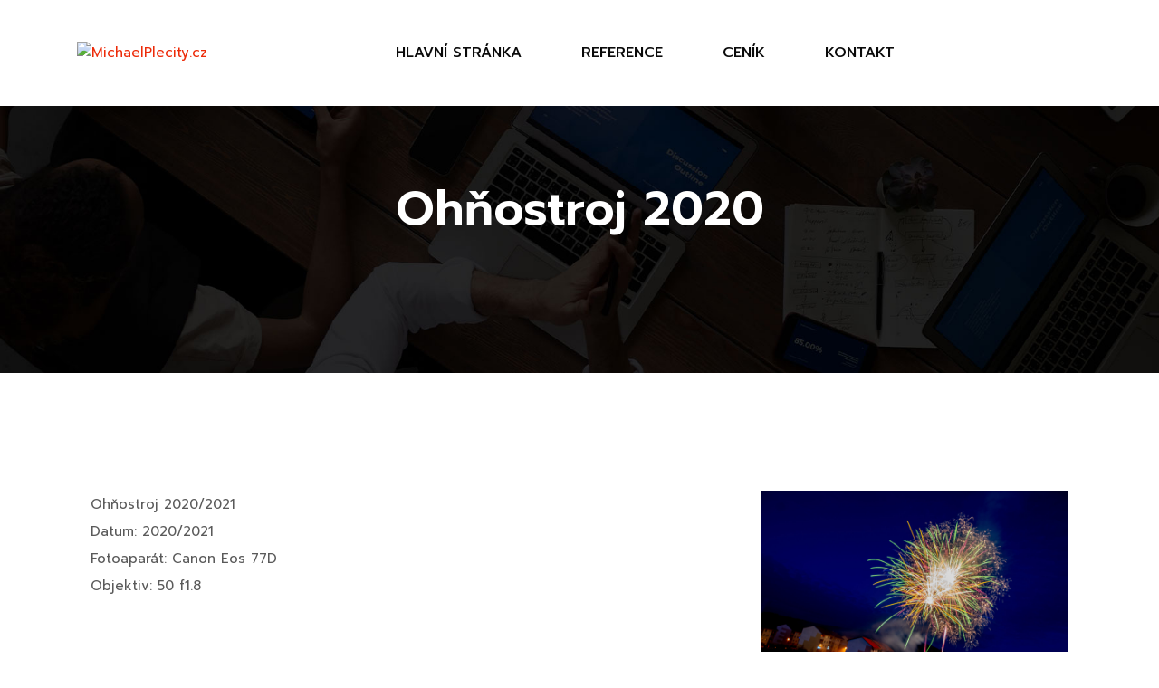

--- FILE ---
content_type: text/html; charset=UTF-8
request_url: https://michaelplecity.cz/portfolio/ohnostroj-2020/
body_size: 17850
content:
<!DOCTYPE html>
<html lang="cs"
	prefix="og: https://ogp.me/ns#" >
<head>
<meta charset="UTF-8">
<meta name="viewport" content="width=device-width, initial-scale=1">
<link rel="profile" href="http://gmpg.org/xfn/11">
<title>Ohňostroj 2020 - MichaelPlecity.cz</title>

		<!-- All in One SEO 4.1.5.3 -->
		<meta name="description" content="Ohňostroj 2020/2021 Datum: 2020/2021 Fotoaparát: Canon Eos 77D Objektiv: 50 f1.8" />
		<meta name="robots" content="max-image-preview:large" />
		<link rel="canonical" href="https://michaelplecity.cz/portfolio/ohnostroj-2020/" />
		<meta property="og:locale" content="cs_CZ" />
		<meta property="og:site_name" content="MichaelPlecity.cz - Michael Plecitý - Photography" />
		<meta property="og:type" content="article" />
		<meta property="og:title" content="Ohňostroj 2020 - MichaelPlecity.cz" />
		<meta property="og:description" content="Ohňostroj 2020/2021 Datum: 2020/2021 Fotoaparát: Canon Eos 77D Objektiv: 50 f1.8" />
		<meta property="og:url" content="https://michaelplecity.cz/portfolio/ohnostroj-2020/" />
		<meta property="og:image" content="https://michaelplecity.cz/wp-content/uploads/2022/01/signD.png" />
		<meta property="og:image:secure_url" content="https://michaelplecity.cz/wp-content/uploads/2022/01/signD.png" />
		<meta property="article:published_time" content="2022-01-07T18:04:26+00:00" />
		<meta property="article:modified_time" content="2022-01-07T18:04:26+00:00" />
		<meta name="twitter:card" content="summary_large_image" />
		<meta name="twitter:domain" content="michaelplecity.cz" />
		<meta name="twitter:title" content="Ohňostroj 2020 - MichaelPlecity.cz" />
		<meta name="twitter:description" content="Ohňostroj 2020/2021 Datum: 2020/2021 Fotoaparát: Canon Eos 77D Objektiv: 50 f1.8" />
		<meta name="twitter:image" content="https://michaelplecity.cz/wp-content/uploads/2022/01/signD.png" />
		<script type="application/ld+json" class="aioseo-schema">
			{"@context":"https:\/\/schema.org","@graph":[{"@type":"WebSite","@id":"https:\/\/michaelplecity.cz\/#website","url":"https:\/\/michaelplecity.cz\/","name":"MichaelPlecity.cz","description":"Michael Plecit\u00fd - Photography","inLanguage":"cs-CZ","publisher":{"@id":"https:\/\/michaelplecity.cz\/#organization"}},{"@type":"Organization","@id":"https:\/\/michaelplecity.cz\/#organization","name":"MichaelPlecity.cz","url":"https:\/\/michaelplecity.cz\/","logo":{"@type":"ImageObject","@id":"https:\/\/michaelplecity.cz\/#organizationLogo","url":"https:\/\/michaelplecity.cz\/wp-content\/uploads\/2022\/01\/signD.png","width":331,"height":161},"image":{"@id":"https:\/\/michaelplecity.cz\/#organizationLogo"}},{"@type":"BreadcrumbList","@id":"https:\/\/michaelplecity.cz\/portfolio\/ohnostroj-2020\/#breadcrumblist","itemListElement":[{"@type":"ListItem","@id":"https:\/\/michaelplecity.cz\/#listItem","position":1,"item":{"@type":"WebPage","@id":"https:\/\/michaelplecity.cz\/","name":"Home","description":"V\u00edtejte na str\u00e1nce Michael Plecit\u00fd - Photography.","url":"https:\/\/michaelplecity.cz\/"},"nextItem":"https:\/\/michaelplecity.cz\/portfolio\/ohnostroj-2020\/#listItem"},{"@type":"ListItem","@id":"https:\/\/michaelplecity.cz\/portfolio\/ohnostroj-2020\/#listItem","position":2,"item":{"@type":"WebPage","@id":"https:\/\/michaelplecity.cz\/portfolio\/ohnostroj-2020\/","name":"Oh\u0148ostroj 2020","description":"Oh\u0148ostroj 2020\/2021 Datum: 2020\/2021 Fotoapar\u00e1t: Canon Eos 77D Objektiv: 50 f1.8","url":"https:\/\/michaelplecity.cz\/portfolio\/ohnostroj-2020\/"},"previousItem":"https:\/\/michaelplecity.cz\/#listItem"}]},{"@type":"Person","@id":"https:\/\/michaelplecity.cz\/author\/administrator\/#author","url":"https:\/\/michaelplecity.cz\/author\/administrator\/","name":"administrator","image":{"@type":"ImageObject","@id":"https:\/\/michaelplecity.cz\/portfolio\/ohnostroj-2020\/#authorImage","url":"https:\/\/secure.gravatar.com\/avatar\/a05e5b2f00cde5c6e9ea17de0b1455d55874d675c61af8976e924509c936e408?s=96&d=mm&r=g","width":96,"height":96,"caption":"administrator"}},{"@type":"WebPage","@id":"https:\/\/michaelplecity.cz\/portfolio\/ohnostroj-2020\/#webpage","url":"https:\/\/michaelplecity.cz\/portfolio\/ohnostroj-2020\/","name":"Oh\u0148ostroj 2020 - MichaelPlecity.cz","description":"Oh\u0148ostroj 2020\/2021 Datum: 2020\/2021 Fotoapar\u00e1t: Canon Eos 77D Objektiv: 50 f1.8","inLanguage":"cs-CZ","isPartOf":{"@id":"https:\/\/michaelplecity.cz\/#website"},"breadcrumb":{"@id":"https:\/\/michaelplecity.cz\/portfolio\/ohnostroj-2020\/#breadcrumblist"},"author":"https:\/\/michaelplecity.cz\/author\/administrator\/#author","creator":"https:\/\/michaelplecity.cz\/author\/administrator\/#author","image":{"@type":"ImageObject","@id":"https:\/\/michaelplecity.cz\/#mainImage","url":"https:\/\/michaelplecity.cz\/wp-content\/uploads\/2022\/01\/DSCF8212-scaled.jpg","width":2560,"height":1707},"primaryImageOfPage":{"@id":"https:\/\/michaelplecity.cz\/portfolio\/ohnostroj-2020\/#mainImage"},"datePublished":"2022-01-07T18:04:26+00:00","dateModified":"2022-01-07T18:04:26+00:00"}]}
		</script>
		<!-- All in One SEO -->

<link rel='dns-prefetch' href='//cdn.datatables.net' />
<link rel='dns-prefetch' href='//fonts.googleapis.com' />
<link rel='preconnect' href='https://fonts.gstatic.com' crossorigin />
<link rel="alternate" type="application/rss+xml" title="MichaelPlecity.cz &raquo; RSS zdroj" href="https://michaelplecity.cz/feed/" />
<link rel="alternate" type="application/rss+xml" title="MichaelPlecity.cz &raquo; RSS komentářů" href="https://michaelplecity.cz/comments/feed/" />
<link rel="alternate" title="oEmbed (JSON)" type="application/json+oembed" href="https://michaelplecity.cz/wp-json/oembed/1.0/embed?url=https%3A%2F%2Fmichaelplecity.cz%2Fportfolio%2Fohnostroj-2020%2F" />
<link rel="alternate" title="oEmbed (XML)" type="text/xml+oembed" href="https://michaelplecity.cz/wp-json/oembed/1.0/embed?url=https%3A%2F%2Fmichaelplecity.cz%2Fportfolio%2Fohnostroj-2020%2F&#038;format=xml" />
		<!-- This site uses the Google Analytics by MonsterInsights plugin v8.10.0 - Using Analytics tracking - https://www.monsterinsights.com/ -->
		<!-- Poznámka: MonsterInsights není na tomto webu aktuálně nakonfigurován. Vlastník webu se musí ověřit pomocí Google Analytics na panelu nastavení MonsterInsights. -->
					<!-- No UA code set -->
				<!-- / Google Analytics by MonsterInsights -->
		<style id='wp-img-auto-sizes-contain-inline-css' type='text/css'>
img:is([sizes=auto i],[sizes^="auto," i]){contain-intrinsic-size:3000px 1500px}
/*# sourceURL=wp-img-auto-sizes-contain-inline-css */
</style>
<style id='wp-emoji-styles-inline-css' type='text/css'>

	img.wp-smiley, img.emoji {
		display: inline !important;
		border: none !important;
		box-shadow: none !important;
		height: 1em !important;
		width: 1em !important;
		margin: 0 0.07em !important;
		vertical-align: -0.1em !important;
		background: none !important;
		padding: 0 !important;
	}
/*# sourceURL=wp-emoji-styles-inline-css */
</style>
<link rel='stylesheet' id='wp-block-library-css' href='https://michaelplecity.cz/wp-includes/css/dist/block-library/style.min.css?ver=6.9' type='text/css' media='all' />
<style id='global-styles-inline-css' type='text/css'>
:root{--wp--preset--aspect-ratio--square: 1;--wp--preset--aspect-ratio--4-3: 4/3;--wp--preset--aspect-ratio--3-4: 3/4;--wp--preset--aspect-ratio--3-2: 3/2;--wp--preset--aspect-ratio--2-3: 2/3;--wp--preset--aspect-ratio--16-9: 16/9;--wp--preset--aspect-ratio--9-16: 9/16;--wp--preset--color--black: #000000;--wp--preset--color--cyan-bluish-gray: #abb8c3;--wp--preset--color--white: #ffffff;--wp--preset--color--pale-pink: #f78da7;--wp--preset--color--vivid-red: #cf2e2e;--wp--preset--color--luminous-vivid-orange: #ff6900;--wp--preset--color--luminous-vivid-amber: #fcb900;--wp--preset--color--light-green-cyan: #7bdcb5;--wp--preset--color--vivid-green-cyan: #00d084;--wp--preset--color--pale-cyan-blue: #8ed1fc;--wp--preset--color--vivid-cyan-blue: #0693e3;--wp--preset--color--vivid-purple: #9b51e0;--wp--preset--gradient--vivid-cyan-blue-to-vivid-purple: linear-gradient(135deg,rgb(6,147,227) 0%,rgb(155,81,224) 100%);--wp--preset--gradient--light-green-cyan-to-vivid-green-cyan: linear-gradient(135deg,rgb(122,220,180) 0%,rgb(0,208,130) 100%);--wp--preset--gradient--luminous-vivid-amber-to-luminous-vivid-orange: linear-gradient(135deg,rgb(252,185,0) 0%,rgb(255,105,0) 100%);--wp--preset--gradient--luminous-vivid-orange-to-vivid-red: linear-gradient(135deg,rgb(255,105,0) 0%,rgb(207,46,46) 100%);--wp--preset--gradient--very-light-gray-to-cyan-bluish-gray: linear-gradient(135deg,rgb(238,238,238) 0%,rgb(169,184,195) 100%);--wp--preset--gradient--cool-to-warm-spectrum: linear-gradient(135deg,rgb(74,234,220) 0%,rgb(151,120,209) 20%,rgb(207,42,186) 40%,rgb(238,44,130) 60%,rgb(251,105,98) 80%,rgb(254,248,76) 100%);--wp--preset--gradient--blush-light-purple: linear-gradient(135deg,rgb(255,206,236) 0%,rgb(152,150,240) 100%);--wp--preset--gradient--blush-bordeaux: linear-gradient(135deg,rgb(254,205,165) 0%,rgb(254,45,45) 50%,rgb(107,0,62) 100%);--wp--preset--gradient--luminous-dusk: linear-gradient(135deg,rgb(255,203,112) 0%,rgb(199,81,192) 50%,rgb(65,88,208) 100%);--wp--preset--gradient--pale-ocean: linear-gradient(135deg,rgb(255,245,203) 0%,rgb(182,227,212) 50%,rgb(51,167,181) 100%);--wp--preset--gradient--electric-grass: linear-gradient(135deg,rgb(202,248,128) 0%,rgb(113,206,126) 100%);--wp--preset--gradient--midnight: linear-gradient(135deg,rgb(2,3,129) 0%,rgb(40,116,252) 100%);--wp--preset--font-size--small: 13px;--wp--preset--font-size--medium: 20px;--wp--preset--font-size--large: 36px;--wp--preset--font-size--x-large: 42px;--wp--preset--spacing--20: 0.44rem;--wp--preset--spacing--30: 0.67rem;--wp--preset--spacing--40: 1rem;--wp--preset--spacing--50: 1.5rem;--wp--preset--spacing--60: 2.25rem;--wp--preset--spacing--70: 3.38rem;--wp--preset--spacing--80: 5.06rem;--wp--preset--shadow--natural: 6px 6px 9px rgba(0, 0, 0, 0.2);--wp--preset--shadow--deep: 12px 12px 50px rgba(0, 0, 0, 0.4);--wp--preset--shadow--sharp: 6px 6px 0px rgba(0, 0, 0, 0.2);--wp--preset--shadow--outlined: 6px 6px 0px -3px rgb(255, 255, 255), 6px 6px rgb(0, 0, 0);--wp--preset--shadow--crisp: 6px 6px 0px rgb(0, 0, 0);}:where(.is-layout-flex){gap: 0.5em;}:where(.is-layout-grid){gap: 0.5em;}body .is-layout-flex{display: flex;}.is-layout-flex{flex-wrap: wrap;align-items: center;}.is-layout-flex > :is(*, div){margin: 0;}body .is-layout-grid{display: grid;}.is-layout-grid > :is(*, div){margin: 0;}:where(.wp-block-columns.is-layout-flex){gap: 2em;}:where(.wp-block-columns.is-layout-grid){gap: 2em;}:where(.wp-block-post-template.is-layout-flex){gap: 1.25em;}:where(.wp-block-post-template.is-layout-grid){gap: 1.25em;}.has-black-color{color: var(--wp--preset--color--black) !important;}.has-cyan-bluish-gray-color{color: var(--wp--preset--color--cyan-bluish-gray) !important;}.has-white-color{color: var(--wp--preset--color--white) !important;}.has-pale-pink-color{color: var(--wp--preset--color--pale-pink) !important;}.has-vivid-red-color{color: var(--wp--preset--color--vivid-red) !important;}.has-luminous-vivid-orange-color{color: var(--wp--preset--color--luminous-vivid-orange) !important;}.has-luminous-vivid-amber-color{color: var(--wp--preset--color--luminous-vivid-amber) !important;}.has-light-green-cyan-color{color: var(--wp--preset--color--light-green-cyan) !important;}.has-vivid-green-cyan-color{color: var(--wp--preset--color--vivid-green-cyan) !important;}.has-pale-cyan-blue-color{color: var(--wp--preset--color--pale-cyan-blue) !important;}.has-vivid-cyan-blue-color{color: var(--wp--preset--color--vivid-cyan-blue) !important;}.has-vivid-purple-color{color: var(--wp--preset--color--vivid-purple) !important;}.has-black-background-color{background-color: var(--wp--preset--color--black) !important;}.has-cyan-bluish-gray-background-color{background-color: var(--wp--preset--color--cyan-bluish-gray) !important;}.has-white-background-color{background-color: var(--wp--preset--color--white) !important;}.has-pale-pink-background-color{background-color: var(--wp--preset--color--pale-pink) !important;}.has-vivid-red-background-color{background-color: var(--wp--preset--color--vivid-red) !important;}.has-luminous-vivid-orange-background-color{background-color: var(--wp--preset--color--luminous-vivid-orange) !important;}.has-luminous-vivid-amber-background-color{background-color: var(--wp--preset--color--luminous-vivid-amber) !important;}.has-light-green-cyan-background-color{background-color: var(--wp--preset--color--light-green-cyan) !important;}.has-vivid-green-cyan-background-color{background-color: var(--wp--preset--color--vivid-green-cyan) !important;}.has-pale-cyan-blue-background-color{background-color: var(--wp--preset--color--pale-cyan-blue) !important;}.has-vivid-cyan-blue-background-color{background-color: var(--wp--preset--color--vivid-cyan-blue) !important;}.has-vivid-purple-background-color{background-color: var(--wp--preset--color--vivid-purple) !important;}.has-black-border-color{border-color: var(--wp--preset--color--black) !important;}.has-cyan-bluish-gray-border-color{border-color: var(--wp--preset--color--cyan-bluish-gray) !important;}.has-white-border-color{border-color: var(--wp--preset--color--white) !important;}.has-pale-pink-border-color{border-color: var(--wp--preset--color--pale-pink) !important;}.has-vivid-red-border-color{border-color: var(--wp--preset--color--vivid-red) !important;}.has-luminous-vivid-orange-border-color{border-color: var(--wp--preset--color--luminous-vivid-orange) !important;}.has-luminous-vivid-amber-border-color{border-color: var(--wp--preset--color--luminous-vivid-amber) !important;}.has-light-green-cyan-border-color{border-color: var(--wp--preset--color--light-green-cyan) !important;}.has-vivid-green-cyan-border-color{border-color: var(--wp--preset--color--vivid-green-cyan) !important;}.has-pale-cyan-blue-border-color{border-color: var(--wp--preset--color--pale-cyan-blue) !important;}.has-vivid-cyan-blue-border-color{border-color: var(--wp--preset--color--vivid-cyan-blue) !important;}.has-vivid-purple-border-color{border-color: var(--wp--preset--color--vivid-purple) !important;}.has-vivid-cyan-blue-to-vivid-purple-gradient-background{background: var(--wp--preset--gradient--vivid-cyan-blue-to-vivid-purple) !important;}.has-light-green-cyan-to-vivid-green-cyan-gradient-background{background: var(--wp--preset--gradient--light-green-cyan-to-vivid-green-cyan) !important;}.has-luminous-vivid-amber-to-luminous-vivid-orange-gradient-background{background: var(--wp--preset--gradient--luminous-vivid-amber-to-luminous-vivid-orange) !important;}.has-luminous-vivid-orange-to-vivid-red-gradient-background{background: var(--wp--preset--gradient--luminous-vivid-orange-to-vivid-red) !important;}.has-very-light-gray-to-cyan-bluish-gray-gradient-background{background: var(--wp--preset--gradient--very-light-gray-to-cyan-bluish-gray) !important;}.has-cool-to-warm-spectrum-gradient-background{background: var(--wp--preset--gradient--cool-to-warm-spectrum) !important;}.has-blush-light-purple-gradient-background{background: var(--wp--preset--gradient--blush-light-purple) !important;}.has-blush-bordeaux-gradient-background{background: var(--wp--preset--gradient--blush-bordeaux) !important;}.has-luminous-dusk-gradient-background{background: var(--wp--preset--gradient--luminous-dusk) !important;}.has-pale-ocean-gradient-background{background: var(--wp--preset--gradient--pale-ocean) !important;}.has-electric-grass-gradient-background{background: var(--wp--preset--gradient--electric-grass) !important;}.has-midnight-gradient-background{background: var(--wp--preset--gradient--midnight) !important;}.has-small-font-size{font-size: var(--wp--preset--font-size--small) !important;}.has-medium-font-size{font-size: var(--wp--preset--font-size--medium) !important;}.has-large-font-size{font-size: var(--wp--preset--font-size--large) !important;}.has-x-large-font-size{font-size: var(--wp--preset--font-size--x-large) !important;}
/*# sourceURL=global-styles-inline-css */
</style>

<style id='classic-theme-styles-inline-css' type='text/css'>
/*! This file is auto-generated */
.wp-block-button__link{color:#fff;background-color:#32373c;border-radius:9999px;box-shadow:none;text-decoration:none;padding:calc(.667em + 2px) calc(1.333em + 2px);font-size:1.125em}.wp-block-file__button{background:#32373c;color:#fff;text-decoration:none}
/*# sourceURL=/wp-includes/css/classic-themes.min.css */
</style>
<link rel='stylesheet' id='extendify-sdk-utility-classes-css' href='https://michaelplecity.cz/wp-content/plugins/redux-framework/redux-core/extendify-sdk/public/build/extendify-utilities.css?ver=13.4' type='text/css' media='all' />
<link rel='stylesheet' id='rs-plugin-settings-css' href='https://michaelplecity.cz/wp-content/plugins/revslider/public/assets/css/rs6.css?ver=6.3.9' type='text/css' media='all' />
<style id='rs-plugin-settings-inline-css' type='text/css'>
#rs-demo-id {}
/*# sourceURL=rs-plugin-settings-inline-css */
</style>
<link rel='stylesheet' id='woocommerce-layout-css' href='https://michaelplecity.cz/wp-content/plugins/woocommerce/assets/css/woocommerce-layout.css?ver=6.0.1' type='text/css' media='all' />
<link rel='stylesheet' id='woocommerce-smallscreen-css' href='https://michaelplecity.cz/wp-content/plugins/woocommerce/assets/css/woocommerce-smallscreen.css?ver=6.0.1' type='text/css' media='only screen and (max-width: 768px)' />
<link rel='stylesheet' id='woocommerce-general-css' href='https://michaelplecity.cz/wp-content/plugins/woocommerce/assets/css/woocommerce.css?ver=6.0.1' type='text/css' media='all' />
<style id='woocommerce-inline-inline-css' type='text/css'>
.woocommerce form .form-row .required { visibility: visible; }
/*# sourceURL=woocommerce-inline-inline-css */
</style>
<link rel='stylesheet' id='bootstrap-css' href='https://michaelplecity.cz/wp-content/plugins/rs_addons/rselements/assets/css/bootstrap.min.css?ver=6.9' type='text/css' media='all' />
<link rel='stylesheet' id='magnific-popup-css' href='https://michaelplecity.cz/wp-content/plugins/rs_addons/rselements/assets/css/magnific-popup.css?ver=6.9' type='text/css' media='all' />
<link rel='stylesheet' id='font-awesome-latest-css' href='https://michaelplecity.cz/wp-content/plugins/rs_addons/rselements/assets/css/fontawesome.css?ver=6.9' type='text/css' media='all' />
<link rel='stylesheet' id='slick-css' href='https://michaelplecity.cz/wp-content/plugins/rs_addons/rselements/assets/css/slick.css?ver=6.9' type='text/css' media='all' />
<link rel='stylesheet' id='materialize-css' href='https://michaelplecity.cz/wp-content/plugins/rs_addons/rselements/assets/css/materialize.css?ver=6.9' type='text/css' media='all' />
<link rel='stylesheet' id='slick-theme-css' href='https://michaelplecity.cz/wp-content/plugins/rs_addons/rselements/assets/css/slick-theme.css?ver=6.9' type='text/css' media='all' />
<link rel='stylesheet' id='brands-css' href='https://michaelplecity.cz/wp-content/plugins/rs_addons/rselements/assets/css/brands.css?ver=6.9' type='text/css' media='all' />
<link rel='stylesheet' id='solid-css' href='https://michaelplecity.cz/wp-content/plugins/rs_addons/rselements/assets/css/solid.css?ver=6.9' type='text/css' media='all' />
<link rel='stylesheet' id='rsaddons-floaticon-css' href='https://michaelplecity.cz/wp-content/plugins/rs_addons/rselements/assets/fonts/flaticon.css?ver=6.9' type='text/css' media='all' />
<link rel='stylesheet' id='headding-title-css' href='https://michaelplecity.cz/wp-content/plugins/rs_addons/rselements/assets/css/headding-title.css?ver=6.9' type='text/css' media='all' />
<link rel='stylesheet' id='dataTables-css' href='//cdn.datatables.net/1.10.20/css/jquery.dataTables.min.css?ver=6.9' type='text/css' media='all' />
<link rel='stylesheet' id='rsaddons-pro-css' href='https://michaelplecity.cz/wp-content/plugins/rs_addons/rselements/assets/css/rsaddons.css?ver=6.9' type='text/css' media='all' />
<link rel='stylesheet' id='boostrap-css' href='https://michaelplecity.cz/wp-content/themes/cretic/assets/css/bootstrap.min.css?ver=6.9' type='text/css' media='all' />
<link rel='stylesheet' id='font-awesome-all-css' href='https://michaelplecity.cz/wp-content/themes/cretic/assets/css/font-awesome.min.all.css?ver=6.9' type='text/css' media='all' />
<link rel='stylesheet' id='font-awesome-css' href='https://michaelplecity.cz/wp-content/plugins/elementor/assets/lib/font-awesome/css/font-awesome.min.css?ver=4.7.0' type='text/css' media='all' />
<link rel='stylesheet' id='icofont-css' href='https://michaelplecity.cz/wp-content/themes/cretic/assets/css/icofont.css?ver=6.9' type='text/css' media='all' />
<link rel='stylesheet' id='flaticon-css' href='https://michaelplecity.cz/wp-content/themes/cretic/assets/css/flaticon.css?ver=6.9' type='text/css' media='all' />
<link rel='stylesheet' id='lineicon-css' href='https://michaelplecity.cz/wp-content/themes/cretic/assets/css/lineicons.css?ver=6.9' type='text/css' media='all' />
<link rel='stylesheet' id='owl-carousel-css' href='https://michaelplecity.cz/wp-content/themes/cretic/assets/css/owl.carousel.css?ver=6.9' type='text/css' media='all' />
<link rel='stylesheet' id='cretic-style-default-css' href='https://michaelplecity.cz/wp-content/themes/cretic/assets/css/default.css?ver=6.9' type='text/css' media='all' />
<link rel='stylesheet' id='cretic-style-responsive-css' href='https://michaelplecity.cz/wp-content/themes/cretic/assets/css/responsive.css?ver=6.9' type='text/css' media='all' />
<link rel='stylesheet' id='cretic-style-css' href='https://michaelplecity.cz/wp-content/themes/cretic/style.css?ver=6.9' type='text/css' media='all' />
<link rel='stylesheet' id='studio-fonts-css' href='//fonts.googleapis.com/css?family=Prompt%3A300%2C400%2C500%2C600%2C700&#038;ver=1.0.0' type='text/css' media='all' />
<link rel="preload" as="style" href="https://fonts.googleapis.com/css?family=Prompt:100,200,300,400,500,600,700,800,900,100italic,200italic,300italic,400italic,500italic,600italic,700italic,800italic,900italic&#038;display=swap&#038;ver=1641439609" /><link rel="stylesheet" href="https://fonts.googleapis.com/css?family=Prompt:100,200,300,400,500,600,700,800,900,100italic,200italic,300italic,400italic,500italic,600italic,700italic,800italic,900italic&#038;display=swap&#038;ver=1641439609" media="print" onload="this.media='all'"><noscript><link rel="stylesheet" href="https://fonts.googleapis.com/css?family=Prompt:100,200,300,400,500,600,700,800,900,100italic,200italic,300italic,400italic,500italic,600italic,700italic,800italic,900italic&#038;display=swap&#038;ver=1641439609" /></noscript><script type="text/javascript" src="https://michaelplecity.cz/wp-includes/js/jquery/jquery.min.js?ver=3.7.1" id="jquery-core-js"></script>
<script type="text/javascript" src="https://michaelplecity.cz/wp-includes/js/jquery/jquery-migrate.min.js?ver=3.4.1" id="jquery-migrate-js"></script>
<script type="text/javascript" src="https://michaelplecity.cz/wp-content/plugins/revslider/public/assets/js/rbtools.min.js?ver=6.3.9" id="tp-tools-js"></script>
<script type="text/javascript" src="https://michaelplecity.cz/wp-content/plugins/revslider/public/assets/js/rs6.min.js?ver=6.3.9" id="revmin-js"></script>
<link rel="https://api.w.org/" href="https://michaelplecity.cz/wp-json/" /><link rel="EditURI" type="application/rsd+xml" title="RSD" href="https://michaelplecity.cz/xmlrpc.php?rsd" />
<meta name="generator" content="WordPress 6.9" />
<meta name="generator" content="WooCommerce 6.0.1" />
<link rel='shortlink' href='https://michaelplecity.cz/?p=10463' />
<meta name="framework" content="Redux 4.3.5" />	<noscript><style>.woocommerce-product-gallery{ opacity: 1 !important; }</style></noscript>
	<meta name="generator" content="Powered by Slider Revolution 6.3.9 - responsive, Mobile-Friendly Slider Plugin for WordPress with comfortable drag and drop interface." />
<link rel="icon" href="https://michaelplecity.cz/wp-content/uploads/2022/01/signD-100x100.png" sizes="32x32" />
<link rel="icon" href="https://michaelplecity.cz/wp-content/uploads/2022/01/signD.png" sizes="192x192" />
<link rel="apple-touch-icon" href="https://michaelplecity.cz/wp-content/uploads/2022/01/signD.png" />
<meta name="msapplication-TileImage" content="https://michaelplecity.cz/wp-content/uploads/2022/01/signD.png" />
<script type="text/javascript">function setREVStartSize(e){
			//window.requestAnimationFrame(function() {				 
				window.RSIW = window.RSIW===undefined ? window.innerWidth : window.RSIW;	
				window.RSIH = window.RSIH===undefined ? window.innerHeight : window.RSIH;	
				try {								
					var pw = document.getElementById(e.c).parentNode.offsetWidth,
						newh;
					pw = pw===0 || isNaN(pw) ? window.RSIW : pw;
					e.tabw = e.tabw===undefined ? 0 : parseInt(e.tabw);
					e.thumbw = e.thumbw===undefined ? 0 : parseInt(e.thumbw);
					e.tabh = e.tabh===undefined ? 0 : parseInt(e.tabh);
					e.thumbh = e.thumbh===undefined ? 0 : parseInt(e.thumbh);
					e.tabhide = e.tabhide===undefined ? 0 : parseInt(e.tabhide);
					e.thumbhide = e.thumbhide===undefined ? 0 : parseInt(e.thumbhide);
					e.mh = e.mh===undefined || e.mh=="" || e.mh==="auto" ? 0 : parseInt(e.mh,0);		
					if(e.layout==="fullscreen" || e.l==="fullscreen") 						
						newh = Math.max(e.mh,window.RSIH);					
					else{					
						e.gw = Array.isArray(e.gw) ? e.gw : [e.gw];
						for (var i in e.rl) if (e.gw[i]===undefined || e.gw[i]===0) e.gw[i] = e.gw[i-1];					
						e.gh = e.el===undefined || e.el==="" || (Array.isArray(e.el) && e.el.length==0)? e.gh : e.el;
						e.gh = Array.isArray(e.gh) ? e.gh : [e.gh];
						for (var i in e.rl) if (e.gh[i]===undefined || e.gh[i]===0) e.gh[i] = e.gh[i-1];
											
						var nl = new Array(e.rl.length),
							ix = 0,						
							sl;					
						e.tabw = e.tabhide>=pw ? 0 : e.tabw;
						e.thumbw = e.thumbhide>=pw ? 0 : e.thumbw;
						e.tabh = e.tabhide>=pw ? 0 : e.tabh;
						e.thumbh = e.thumbhide>=pw ? 0 : e.thumbh;					
						for (var i in e.rl) nl[i] = e.rl[i]<window.RSIW ? 0 : e.rl[i];
						sl = nl[0];									
						for (var i in nl) if (sl>nl[i] && nl[i]>0) { sl = nl[i]; ix=i;}															
						var m = pw>(e.gw[ix]+e.tabw+e.thumbw) ? 1 : (pw-(e.tabw+e.thumbw)) / (e.gw[ix]);					
						newh =  (e.gh[ix] * m) + (e.tabh + e.thumbh);
					}				
					if(window.rs_init_css===undefined) window.rs_init_css = document.head.appendChild(document.createElement("style"));					
					document.getElementById(e.c).height = newh+"px";
					window.rs_init_css.innerHTML += "#"+e.c+"_wrapper { height: "+newh+"px }";				
				} catch(e){
					console.log("Failure at Presize of Slider:" + e)
				}					   
			//});
		  };</script>

<!-- Typography -->

<style>
			.footer-bottom{
			background: !important;
		}
		
	body{
		background:#FFFFFF;
		color:#5A5A5A !important;
		font-family: Prompt !important;    
	    font-size: 15px !important;
	}

			body.single-teams{
			background:#FFFFFF;
		}
	

	

	.services-style-5 .services-item{
		box-shadow: 0 0 0 20px rgba(, 0.4), inset 0 0 3px rgba(255, 255, 255, 0.2);
	}


	.fullwidth-services-box .services-style-2{
		background: rgba(, 0.7);
		box-shadow: 0 0 20px #ED4E31;
	}

	#rs-header .sticky_form{
		background: rgba(, 0.98);
	}

	#cl-testimonial.testimonial-dark .testimonial-slide.slider1 .testimonial-item .testimonial-content{
		background: rgba(, 0.8) !important;
	}

	#cl-testimonial .testimonial-slide7 .single-testimonial {
		background: rgba(, 0.6) !important;
	}

	
	.team-grid-style2 .team-item-wrap .team-img .normal-text, 
	.team-slider-style2 .team-item-wrap .team-img .normal-text {
		background: rgba(, 0.6) !important;
	}

	h1{
		color:#000;
		font-family:Prompt;
		font-size:52px;
				font-weight:600;
				
					line-height:62px;
				
	}

	h2{
		color:#000; 
		font-family:Prompt;
		font-size:42px;
				font-weight:600;
				
					line-height:52px			}

	h3{
		color:#000 ;
		font-family:Prompt;
		font-size:36px;
				
					line-height:40px;
			}

	h4{
		color:#000;
		font-family:Prompt;
		font-size:26px;
				font-weight:600;
				
					line-height:36px;
				
	}

	h5{
		color:#000;
		font-family:Prompt;
		font-size:24px;
				font-weight:600;
				
					line-height:32px;
			}

	h6{
		color:#000 ;
		font-family:Prompt;
		font-size:20px;
				font-weight:500;
				
					line-height:28px;
			}

	.menu-area .navbar ul li > a,
	.sidenav .widget_nav_menu ul li a{
		font-weight:500;
		font-family:Prompt;
		font-size:16px;
	}

	#rs-header .toolbar-area .toolbar-contact ul.rs-contact-info li,
	#rs-header .toolbar-area .toolbar-contact ul.rs-contact-info li a, 
	#rs-header .toolbar-area .toolbar-contact ul li a,
	#rs-header .toolbar-area .toolbar-contact ul li, #rs-header .toolbar-area{
		color:#FFFFFF;
	}


				#rs-header.header-transparent .toolbar-area .toolbar-contact ul.rs-contact-info li,
			#rs-header.header-transparent .toolbar-area .toolbar-contact ul.rs-contact-info li i,
			#rs-header.header-transparent .toolbar-area .toolbar-contact ul.rs-contact-info li a,
			#rs-header.header-style-4 .btn_quote .toolbar-sl-share ul li a
			{
				color: #FFFFFF			}
		
				#rs-header.header-transparent .toolbar-area .toolbar-contact ul.rs-contact-info li:hover a,
			#rs-header.header-style-4 .btn_quote .toolbar-sl-share ul li a:hover{
			color: #D6D6D6		}
			



	#rs-header .toolbar-area .toolbar-contact ul.rs-contact-info li a,
	#rs-header .toolbar-area .toolbar-contact ul li a,
	#rs-header .toolbar-area .toolbar-contact ul li i,
	#rs-header .toolbar-area .toolbar-sl-share ul li a i{
		color:#FFFFFF;
	}

	#rs-header .toolbar-area .toolbar-contact ul.rs-contact-info li a:hover,
	#rs-header .toolbar-area .toolbar-sl-share ul li a.quote-buttons:hover,
	#rs-header .toolbar-area .toolbar-sl-share ul li a.quote-buttons:before,
	#rs-header .toolbar-area .toolbar-contact ul li a:hover, 
	#rs-header .toolbar-area .toolbar-sl-share ul li a i:hover{
		color:#D6D6D6;
	}
	#rs-header .toolbar-area{
		background:#000000;
	}

	
	.mobile-menu-container div ul > li.current_page_parent > a,
	#rs-header.header-transparent .menu-area .navbar ul li.current-menu-ancestor a, 
	#rs-header.header-transparent .menu-area .navbar ul li.current_page_item a,
	.menu-area .navbar ul.menu > li.current_page_item > a,
	.menu-area .navbar ul li.current-menu-ancestor a, .menu-area .navbar ul li.current_page_item a,
	.menu-area .navbar ul li ul.sub-menu > li.menu-item-has-children > a:before
	{
		color: #ED4E31;
	}

	
	
	.menu-area .navbar ul > li.menu-item-has-children.hover-minimize > a:after{
		background: #ED4E31 !important;
	}	

	.menu-area .navbar ul > li.menu-item-has-children.hover-minimize:hover > a:after{
		background: #ED4E31 !important;
	}

	.menu-area .navbar ul li:hover a:before{
		color: #ED4E31;
	}

	.menu-area .navbar ul li:hover > a,	
	.mobile-menu-container div ul li a:hover,	
	#rs-header.header-style5 .header-inner.menu-sticky.sticky .menu-area .navbar ul li:hover > a,
	#rs-header.header-style-4 .menu-area .menu li:hover > a,
	#rs-header.header-style-3.header-style-2 .sticky-wrapper .menu-area .navbar ul li:hover > a
	{
		color: #ED4E31;
	}

	.menu-area .navbar ul li a,
	#rs-header .menu-responsive .sidebarmenu-search .sticky_search,	
	.menu-cart-area i, #rs-header.header-transparent .menu-area.dark .menu-cart-area i
	{
		color: #202427; 
	}

	#rs-header.header-transparent .menu-area.dark .navbar ul.menu > li.current_page_item > a::before, 
	#rs-header.header-transparent .menu-area.dark .navbar ul.menu > li.current_page_item > a::after, 
	#rs-header.header-transparent .menu-area.dark .navbar ul.menu > li > a::before,
	#rs-header.header-transparent .menu-area.dark .navbar ul.menu > li > a::after,
	#rs-header.header-transparent .menu-area.dark .navbar ul.menu > li > a,	
	#rs-header.header-transparent .menu-area.dark .menu-responsive .sidebarmenu-search .sticky_search .fa
	{
		color: #202427 !important;
	}

	
	#rs-header.header-transparent .menu-area.dark ul.offcanvas-icon .nav-link-container .nav-menu-link span{
		background: #202427 !important;
	}


			#rs-header.header-transparent .menu-area .navbar ul li a, 
		#rs-header.header-transparent .menu-cart-area i,
		#rs-header.header-transparent .menu-responsive .sidebarmenu-search .sticky_search,
		#rs-header.header-transparent .menu-responsive .sidebarmenu-search .sticky_search .fa,
		#rs-header.header-transparent .menu-area.dark .navbar ul > li > a,
		#rs-header.header-transparent .menu-area .navbar ul li:hover > a{
			color:#FFFFFF 
	}
	
			#rs-header.header-style5 .header-inner .menu-area .navbar ul > li > a,
		#rs-header.header-style5 .menu-responsive .sidebarmenu-search .sticky_search,
		#rs-header.header-style5 .menu-cart-area i{
			color:#FFFFFF 
		}
	



			#rs-header.header-style5 .header-inner .menu-area .navbar ul li:hover > a{
			color:#ED4E31 
		}
	



			#rs-header.header-style5 .header-inner .menu-area .navbar ul > li.menu-item-has-children.hover-minimize:hover > a:after{
			background:#ED4E31 !important;  
		}
	


			#rs-header.header-style5 .header-inner .menu-area .navbar ul > li.menu-item-has-children.hover-minimize > a:after{
			background:#ED4E31 !important; 
		}
	
	

		#rs-header.header-style5 .menu-area .navbar ul > li.current-menu-ancestor > a, 
	#rs-header.header-style5 .menu-area .navbar ul > li.current_page_item > a,
	#rs-header.header-style5 .header-inner .menu-area .navbar ul > li.current-menu-ancestor > a,
	#rs-header.header-style5 .header-inner.menu-sticky.sticky .menu-area .navbar ul > li.current-menu-ancestor > a{
			color:#ED4E31 !important; 
		}
	

	 
		.header-style-4 .menu-cart-area span.icon-num, 
		.header-style5 .menu-cart-area span.icon-num
		{
			background: #FFFFFF !important;
		}
	
	
	

			#rs-header.header-transparent .menu-area.dark ul.offcanvas-icon .nav-link-container .nav-menu-link span{
			background:#FFFFFF 
		}
	
	

			ul.offcanvas-icon .nav-link-container a{
			background: 
		}
		

			ul.offcanvas-icon .nav-link-container a:hover{
			background: 
		}
		

			.nav-link-container .nav-menu-link span,
		#rs-header.header-transparent ul.offcanvas-icon .nav-link-container .nav-menu-link span, 
		#rs-header.header-style5 .menu-responsive ul.offcanvas-icon .nav-link-container .nav-menu-link span,
		#rs-header.header-style5 .menu-responsive ul.offcanvas-icon .nav-link-container .nav-menu-link span,
		#rs-header.header-transparent ul.offcanvas-icon .nav-link-container .nav-menu-link span, 
		#rs-header.header-style5 .menu-responsive ul.offcanvas-icon .nav-link-container .nav-menu-link span{
			background:#ED4E31 !important;
		}
	


			#rs-header.header-transparent .menu-area .navbar ul > li > a:hover,
		#rs-header.header-transparent .menu-area .navbar ul li:hover > a,
		#rs-header.header-transparent .menu-area.dark .navbar ul > li:hover > a,
		#rs-header.header-style-4 .header-inner .menu-area .navbar ul li:hover a,
		#rs-header.header-style-4 .menu-area .navbar ul li:hover a:before{
			color:#ED4E31 
		}
	



			#rs-header.header-transparent .menu-area .navbar ul > li.current_page_item > a,
		#rs-header.header-style-4 .menu-area .menu > li.current-menu-ancestor > a,
		#rs-header.header-transparent .menu-area .navbar ul > li.current-menu-ancestor > a,
		#rs-header.header-style-4 .menu-area .menu > li.current_page_item > a{
			color:#ED4E31 !important; 
		}
	
	#rs-header.header-transparent .menu-area .navbar ul.menu > li.current_page_item > a::before,
	#rs-header.header-transparent .menu-area .navbar ul.menu > li.current_page_item > a::after, 
	#rs-header.header-transparent .menu-area .navbar ul.menu > li > a::after{
		color:#ED4E31 !important; 
	}

			
		#rs-header.header-transparent ul.offcanvas-icon .nav-link-container .nav-menu-link span,
		#rs-header.header-style5 .menu-responsive ul.offcanvas-icon .nav-link-container .nav-menu-link span{
			background:#FFFFFF 
		}
	
			.menu-area .navbar ul li .sub-menu li a,
		#rs-header .menu-area .navbar ul li.mega ul li a,
		#rs-header.header-transparent .menu-area .navbar ul li .sub-menu li.current-menu-ancestor > a,
		#rs-header.header-transparent .menu-area .navbar ul li.current-menu-ancestor li a{
			color:#000000 !important;
		}
	
			.menu-area .navbar ul li ul.sub-menu li.current_page_item > a,
		.menu-area .navbar ul li .sub-menu li a:hover,
		#rs-header.header-style5 .menu-area .navbar ul > li.current_page_item ul > a,
		#rs-header .menu-area .navbar ul li.mega ul > li > a:hover,
		.menu-area .navbar ul li ul.sub-menu li:hover > a,
		#rs-header.header-style5 .header-inner .menu-area .navbar ul li .sub-menu > li:hover > a,
		#rs-header.header-transparent .menu-area .navbar ul li .sub-menu li:hover > a,
		#rs-header .menu-area .navbar ul li.mega ul li a:hover,
		#rs-header.header-style-4 .menu-area .menu .sub-menu li:hover > a,
		#rs-header.header-style3 .menu-area .navbar ul li .sub-menu li:hover > a,
		#rs-header .menu-area .navbar ul li.mega ul > li.current-menu-item > a,
		.menu-sticky.sticky .menu-area .navbar ul li ul li a:hover,
		#rs-header.header-transparent .menu-area .navbar ul li .sub-menu li.current-menu-ancestor > a, #rs-header.header-transparent .menu-area .navbar ul li .sub-menu li.current_page_item > a,
		#rs-header.header-transparent .menu-area .navbar ul li.current-menu-ancestor li a:hover{
			color:#ED4E31 !important;
		}
	


			.menu-area .navbar ul li .sub-menu{
			background:#FFFFFF;
		}
	

			#rs-header .toolbar-area .toolbar-contact ul li,
		#rs-header .toolbar-area a,
		#rs-header .toolbar-area .toolbar-contact ul li i:before{
			font-size:14px;
		}
	
			.menu-area .navbar ul > li > a,
		#rs-header .menu-area .navbar ul > li.mega > ul > li > a{
			text-transform:uppercase;
		}
	
	
	

			.footer-bottom .copyright p{
			color:#ffffff;
		}
	

			.rs-footer, .rs-footer h3, .rs-footer a, 
		.rs-footer .fa-ul li a, 
		.rs-footer .widget.widget_nav_menu ul li a{
			font-size:15px;
		}
	
			.rs-footer h3, .rs-footer .footer-top h3.footer-title{
			font-size:16px;
		}
	
			.rs-footer a{
			font-size:15px;
		}
		

			.rs-footer, .rs-footer .footer-top h3.footer-title, .rs-footer a, .rs-footer .fa-ul li a,
		.rs-footer .widget.widget_nav_menu ul li a,
		.rs-footer .footer-top input[type="email"]::placeholder
		{
			color:#FFFFFF;
		}
	
			.rs-footer .footer-top h3.footer-title
		{
			color:#ED4E31;
		}
	
			.rs-footer a:hover, .rs-footer .widget.widget_nav_menu ul li a:hover,
		.rs-footer .fa-ul li a:hover,
		.rs-footer .widget.widget_nav_menu ul li a:before,
		.rs-footer .widget.widget_pages ul li a:before, .rs-footer .widget.widget_recent_comments ul li:before, .rs-footer .widget.widget_archive ul li a:before, .rs-footer .widget.widget_categories ul li a:before,
		.rs-footer .widget.widget_pages ul li a:hover, .rs-footer .widget.widget_recent_comments ul li:hover, .rs-footer .widget.widget_archive ul li a:hover, .rs-footer .widget.widget_categories ul li a:hover,
		.rs-footer .widget a:hover{
			color:#ED4E31;
		}
	
		
		ul.footer_social > li > a{
			color:#ED4E31 !important;
		}
	
		
		ul.footer_social > li > a:hover{
			color:#FFFFFF !important;
		}
	
			.rs-footer .footer-top .mc4wp-form-fields input[type="submit"], .footer-logo-box::after,
		.rs-footer .footer-top .mc4wp-form-fields i
		{
			background:#ED4E31!important;
		}
	
			.rs-footer .footer-top .mc4wp-form-fields input[type="submit"]:hover{
			background:#ED5E44!important;
		}
		
			.rs-footer .footer-top .mc4wp-form-fields input[type="email"]{
			border-color:#ED4E31;
		}
	
			.rs-footer .footer-top .mc4wp-form-fields input[type="submit"],
		.rs-footer .footer-top .mc4wp-form-fields i{
			color:#FFFFFF;
		}
	
	

	.rs-heading .title-inner .sub-text,
	.rs-services-default .services-wrap .services-item .services-icon i,	
	.rs-blog .blog-item .blog-slidermeta span.category a:hover,
	.btm-cate li a:hover,	
	.ps-navigation ul a:hover span,	
	.rs-portfolio-style5 .portfolio-item .portfolio-content a,
	.rs-services1.services-left.border_style .services-wrap .services-item .services-icon i:hover,
	.rs-services1.services-right .services-wrap .services-item .services-icon i:hover,
	.rs-galleys .galley-img .zoom-icon:hover,
	#about-history-tabs ul.tabs-list_content li:before,
	#rs-header.header-style-3 .header-inner .logo-section .toolbar-contact-style4 ul li i,
	#sidebar-services .widget.widget_nav_menu ul li.current-menu-item a,
	#sidebar-services .widget.widget_nav_menu ul li a:hover,
	.single-teams .team-inner ul li i,
	#rs-header.header-transparent .menu-area .navbar ul li .sub-menu li.current-menu-ancestor > a, 
	#rs-header.header-transparent .menu-area .navbar ul li .sub-menu li.current_page_item > a,
	rs-heading .title-inner .title,
	.team-grid-style1 .team-item .team-content1 h3.team-name a, 
	.rs-team-grid.team-style5 .team-item .normal-text .person-name a,
	.rs-team-grid.team-style4 .team-wrapper .team_desc .name a,
	.rs-team-grid.team-style4 .team-wrapper .team_desc .name .designation,	
	.sidenav .widget_nav_menu ul li a:hover,
	.contact-page1 .form-button .submit-btn i:before,	
	.woocommerce nav.woocommerce-pagination ul li span.current, 
	.woocommerce nav.woocommerce-pagination ul li a:hover,
	.single-teams .ps-informations h2.single-title,
	.single-teams .ps-informations ul li.phone a:hover, .single-teams .ps-informations ul li.email a:hover,
	.single-teams .siderbar-title,
	.single-teams .team-detail-wrap-btm.team-inner .appointment-btn a,
	body #whychoose ul.vc_tta-tabs-list li a i,
	ul.check-icon li:before,
	.rs-project-section .project-item .project-content .title a:hover,
	.subscribe-text i, .subscribe-text .title, .subscribe-text span a:hover,
	.timeline-icon,
	.service-carousels .services-sliders3 span.num,
	.service-readons:before,
	.services-sliders4:hover .services-desc h4.services-title a,	
	.rs-footer.footerlight .footer_social li a .fa,
	.single-teams .ps-informations h4.single-title{
		color:#000000;
	}
	.portfolio-slider-data .slick-next, 
	.portfolio-slider-data .slick-prev,
	.ps-navigation ul a:hover span,
	ul.chevron-right-icon li:before,
	.sidenav .fa-ul li i,
	.rs-portfolio.style2 .portfolio-slider .portfolio-item .portfolio-content h3.p-title a:hover,
	#rs-header.header-style5 .stuck.sticky .menu-area .navbar ul > li.active a,
	#rs-header .menu-area .navbar ul > li.active a,
	.rs-breadcrumbs .breadcrumbs-inner .cate-single .post-categories a:hover,
	.woocommerce-message::before, .woocommerce-info::before,
	.pagination-area .nav-links span.current,
	.rs-sl-social-icons a:hover,
	.rs-portfolio.vertical-slider.style4 .portfolio-slider .portfolio-item:hover .p-title a{
		color:#ED4E31 !important;
	}

.rs-breadcrumbs .breadcrumbs-title span a:after, .rs-breadcrumbs .breadcrumbs-title span a:before,
	.rs-heading.style7 .title-inner .sub-text{
		color:#ED4E31;
	}
	
	.transparent-btn:hover,
	.testimonial-light #cl-testimonial .testimonial-slide7 .single-testimonial:after,
	.rs-portfolio-style2 .portfolio-item .portfolio-img .read_more:hover,
	.service-carousel .owl-dots .owl-dot.active,
	.service-carousel .owl-dots .owl-dot,
	.rs-footer.footerlight .footer-top .mc4wp-form-fields input[type="email"],
	.bs-sidebar .tagcloud a:hover,
	.rs-blog-details .bs-info.tags a:hover,
	.single-teams .team-skill .rs-progress
	{
		border-color:#ED4E31 !important;
	}

	body #whychoose ul.vc_tta-tabs-list li:hover:after, body #whychoose ul.vc_tta-tabs-list li.vc_active:after{
		border-top-color:#000000 !important;
	}
	
	.owl-carousel .owl-nav [class*="owl-"],
	html input[type="button"]:hover, input[type="reset"]:hover,
	.rs-video-2 .popup-videos:before,
	.sidenav .widget-title:before,
	.rs-team-grid.team-style5 .team-item .team-content,
	.rs-team-grid.team-style4 .team-wrapper .team_desc::before,
	.rs-team .team-item .team-social .social-icon,
	.rs-services-style4:hover .services-icon i,
	.team-grid-style1 .team-item .social-icons1 a:hover i,
	.loader__bar,
	blockquote:before,
	.rs-blog-grid .blog-img a.float-cat,
	#sidebar-services .download-btn ul li,
	.transparent-btn:hover,
	.rs-portfolio-style2 .portfolio-item .portfolio-img .read_more:hover,
	.rs-video-2 .popup-videos,
	.rs-blog-details .blog-item.style2 .category a, .rs-blog .blog-item.style2 .category a, .blog .blog-item.style2 .category a,
	.rs-blog-details .blog-item.style1 .category a, .rs-blog .blog-item.style1 .category a, .blog .blog-item.style1 .category a,	
	.icon-button a,
	.team-grid-style1 .team-item .image-wrap .social-icons1, .team-slider-style1 .team-item .image-wrap .social-icons1,
	.rs-heading.style8 .title-inner:after,
	.rs-heading.style8 .description:after,
	#slider-form-area .form-area input[type="submit"],
	.services-style-5 .services-item:hover .services-title,
	#sidebar-services .rs-heading .title-inner h3:before,	
	#rs-contact .contact-address .address-item .address-icon::before,
	.team-slider-style4 .team-carousel .team-item:hover,
	#rs-header.header-transparent .btn_quote a:hover,
	body .whychoose ul.vc_tta-tabs-list li.vc_active:before,
	body .whychoose ul.vc_tta-tabs-list li:hover:before,
	.bs-sidebar .tagcloud a:hover,
	.rs-heading.style2:after,
	.rs-blog-details .bs-info.tags a:hover,
	.mfp-close-btn-in .mfp-close,
	.top-services-dark .rs-services .services-style-7.services-left .services-wrap .services-item,
	.single-teams .team-inner h3:before,
	.single-teams .team-detail-wrap-btm.team-inner,
	::selection,
	.rs-heading.style2 .title:after,
	body #whychoose ul.vc_tta-tabs-list li:hover:before, body #whychoose ul.vc_tta-tabs-list li.vc_active:before,
	.readon:hover,
	.rs-blog-details #reply-title:before,
	.rs-cta .style2 .title-wrap .exp-title:after,
	.rs-project-section .project-item .project-content .p-icon,
	.proces-item.active:after, .proces-item:hover:after,
	.subscribe-text .mc4wp-form input[type="submit"],
	.rs-footer #wp-calendar th,
	body.wpb-js-composer .vc_tta.vc_general .vc_tta-panel.vc_active .vc_tta-panel-title a,
	body.wpb-js-composer .vc_tta.vc_general .vc_tta-panel .vc_tta-panel-title:hover a,
	.service-carousel.services-dark .services-sliders2 .services-desc:before, 
	.service-carousels.services-dark .services-sliders2 .services-desc:before,
	.rs-services .services-style-9 .services-wrap:after,
	.close-search,
	.portfolio-slider-data .slick-dots li.slick-active, 
	.portfolio-slider-data .slick-dots li:hover,
	.rs-portfolio.vertical-slider.style4 .portfolio-slider .portfolio-item .p-title a:before,
	.rs-team-grid.team-style4 .team-wrapper:hover .team_desc,
	.single-portfolios .ps-informations h3,
	.rs-heading.style6 .title-inner .sub-text:after,
	.single-teams .team-skill .rs-progress .progress-bar,
	.woocommerce div.product .woocommerce-tabs ul.tabs li:hover,
	.woocommerce span.onsale,
	.woocommerce div.product .woocommerce-tabs ul.tabs li.active,
	.rs-heading.style7 .title-inner .sub-text:after,
	.counter-top-area .count-number:after,
	.bs-sidebar .widget-title:after,
	.full-blog-content .blog-title a:hover
	{
		background:#ED4E31;
	}
	.woocommerce span.onsale{
		background:#ED4E31 !important;
	}
	.portfolio-slider-data .slick-dots li{
		background:#000000;
	}

	#cl-testimonial .testimonial-slide7 .single-testimonial:after, #cl-testimonial .testimonial-slide7 .single-testimonial:before{
		border-right-color: #ED4E31;
		border-right: 30px solid #ED4E31;
	}
	#cl-testimonial .testimonial-slide7 .single-testimonial{
		border-left-color: #ED4E31;
	}
	.team-slider-style1 .team-item .team-content1 h3.team-name a:hover,
	.rs-service-grid .service-item .service-content .service-button .readon.rs_button:hover:before,
	.rs-heading.style6 .title-inner .sub-text,
	.rs-heading.style7 .title-inner .sub-text,
	.rs-portfolio-style1 .portfolio-item .portfolio-content .pt-icon-plus:before,
	.team-grid-style1 .team-item .team-content1 h3.team-name a, 
	.service-readons:hover,
	.service-readons:before:hover{
		color:#ED4E31 !important;
	}	

	.rs-services-style3 .bg-img a,
	.rs-services-style3 .bg-img a:hover{
		background:#ED4E31;
		border-color: #ED4E31;
	}
	.rs-service-grid .service-item .service-content .service-button .readon.rs_button:hover{
		border-color: #ED4E31;;
		color: #ED4E31;
	}

	.woocommerce div.product p.price ins, .woocommerce div.product span.price ins,
	.woocommerce div.product p.price, .woocommerce div.product span.price, 
	.cd-timeline__content .short-info h2, .cd-timeline__content .short-info h3{
		color: #ED4E31!important;
	}

	.team-grid-style3 .team-img .team-img-sec:before,
	#loading,	
	#sidebar-services .bs-search button:hover, 
	.team-slider-style3 .team-img .team-img-sec:before,
	.rs-blog-details .blog-item.style2 .category a:hover, 
	.rs-blog .blog-item.style2 .category a:hover, 
	.blog .blog-item.style2 .category a:hover,
	.icon-button a:hover,
	.rs-blog-details .blog-item.style1 .category a:hover, 
	.rs-blog .blog-item.style1 .category a:hover, 
	.blog .blog-item.style1 .category a:hover,
	.skew-style-slider .revslider-initialised::before,
	.top-services-dark .rs-services .services-style-7.services-left .services-wrap .services-item:hover,
	.icon-button a:hover,
	.fullwidth-services-box .services-style-2:hover,
	#rs-header.header-style-4 .logo-section:before,
	.post-meta-dates,
	 .woocommerce ul.products li.product .price ins,
	#scrollUp i,
	.cd-timeline__img.cd-timeline__img--picture,
	.rs-portfolio-style4 .portfolio-item .portfolio-img:before,
	.rs-portfolio-style3 .portfolio-item .portfolio-img:before
	{
		background: #ED4E31;
	}

	html input[type="button"], input[type="reset"], input[type="submit"]{
		background: #ED4E31;
	}


	.round-shape:before{
		border-top-color: #000000;
		border-left-color: #000000;
	}
	.round-shape:after{
		border-bottom-color: #000000;
		border-right-color: #000000;
	}
	
	#sidebar-services .wpb_widgetised_column{
		border-color:#ED4E31;
	}
	#sidebar-services .download-btn,
	.rs-video-2 .overly-border,
	.single-teams .ps-informations ul li.social-icon i,
	.woocommerce-error, .woocommerce-info, .woocommerce-message{
		border-color:#000000 !important;
	}

	.testimonial-light #cl-testimonial .testimonial-slide7 .single-testimonial:before,	
	.testimonial-light #cl-testimonial .testimonial-slide7 .single-testimonial:after{
		border-right-color: #000000 !important;
		border-top-color: transparent !important;
	}

	.testimonial-light #cl-testimonial .testimonial-slide7 .single-testimonial{
		border-left-color:#000000 !important;
	}
	.portfolio-filter button:hover, 
	.portfolio-filter button.active,
	.team-grid-style1 .team-item .team-content1 h3.team-name a:hover,
	#cl-testimonial .testimonial-slide7 .right-content i,
	.testimonial-light #cl-testimonial .testimonial-slide7 .single-testimonial .cl-author-info li:first-child,
	.rs-blog-details .bs-img .blog-date span.date, .rs-blog .bs-img .blog-date span.date, .blog .bs-img .blog-date span.date, .rs-blog-details .blog-img .blog-date span.date, .rs-blog .blog-img .blog-date span.date, .blog .blog-img .blog-date span.date,	
	.rs-portfolio-style5 .portfolio-item .portfolio-content a:hover,
	#cl-testimonial.cl-testimonial9 .single-testimonial .cl-author-info li,
	#cl-testimonial.cl-testimonial9 .single-testimonial .image-testimonial p i,
	.rs-services1.services-left.border_style .services-wrap .services-item .services-icon i,
	.rs-services1.services-right .services-wrap .services-item .services-icon i,
	#rs-skills .vc_progress_bar h2,
	.rs-portfolio.style2 .portfolio-slider .portfolio-item .portfolio-img .portfolio-content .categories a:hover,
	.woocommerce ul.products li.product .price,
	#rs-services-slider .menu-carousel .heading-block h4 a:hover,
	.rs-team-grid.team-style5 .team-item .normal-text .person-name a:hover,
	body .vc_tta-container .tab-style-left .vc_tta-panel-body h3,
	ul.stylelisting li:before, body .vc_tta-container .tab-style-left .vc_tta-tabs-container .vc_tta-tabs-list li a i,
	.service-readons:hover, .service-readons:hover:before,
	.single-teams .designation-info
	{
		color: #ED4E31;
	}
	.rs-team-grid.team-style4 .team-wrapper .team_desc:before,
	.rs-team-grid.team-style5 .team-item .normal-text .team-text:before,
	.rs-services3 .slick-arrow,
	.single-teams .ps-image .ps-informations,
	.slidervideo .slider-videos,
	.slidervideo .slider-videos:before,
	.service-readon,
	.service-carousel .owl-dots .owl-dot.active,	
	.rs-blog-details .bs-img .categories .category-name a, .rs-blog .bs-img .categories .category-name a, .blog .bs-img .categories .category-name a, .rs-blog-details .blog-img .categories .category-name a, .rs-blog .blog-img .categories .category-name a, .blog .blog-img .categories .category-name a{
		background: #ED4E31;
	}

	.rs-blog-details .bs-img .blog-date:before, .rs-blog .bs-img .blog-date:before, .blog .bs-img .blog-date:before, .rs-blog-details .blog-img .blog-date:before, .rs-blog .blog-img .blog-date:before, .blog .blog-img .blog-date:before{		
		border-bottom: 0 solid;
    	border-bottom-color: #ED4E31;
    	border-top: 80px solid transparent;
    	border-right-color: #ED4E31;
    }

    .border-image.small-border .vc_single_image-wrapper:before{
	    border-bottom: 250px solid #ED4E31;
	}

	.border-image.small-border .vc_single_image-wrapper:after{
		border-top: 250px solid #ED4E31;
	}

	.border-image .vc_single_image-wrapper:before,
	.team-grid-style3 .team-img:before, .team-slider-style3 .team-img:before{
		border-bottom-color: #ED4E31;   			
	}

	.border-image .vc_single_image-wrapper:after,
	.team-grid-style3 .team-img:after, .team-slider-style3 .team-img:after{
		border-top-color: #ED4E31;   	
	}

	.woocommerce-info,
	.timeline-alter .divider:after,
	body.single-services blockquote,	
	.rs-porfolio-details.project-gallery .file-list-image .p-zoom:hover
	{
		border-color: #ED4E31;  
	}
	
	.slidervideo .slider-videos i,
	.list-style li::before,
	.slidervideo .slider-videos i:before,
	#team-list-style .team-name a,
	.rs-blog .blog-item .blog-button a:hover{
		color: #ED4E31;
	}

	.rs-blog .blog-meta .blog-title a:hover
	.about-award a:hover,
	#team-list-style .team-name a:hover,
	#team-list-style .team-social i:hover,
	#team-list-style .social-info .phone a:hover,
	.woocommerce ul.products li .woocommerce-loop-product__title a:hover,
	#rs-contact .contact-address .address-item .address-text a:hover,
	a,.bs-sidebar .recent-post-widget .post-desc a:hover,
	.rs-blog .blog-meta .blog-title a:hover,
	.rs-blog .blog-item .blog-meta .categories a:hover,
	.bs-sidebar ul a:hover{
		color: #ED2B09;
	}

	.about-award a:hover{
		border-color: #ED2B09;
	}

	
	.rs-blog-details .bs-img .categories .category-name a:hover, .rs-blog .bs-img .categories .category-name a:hover, .blog .bs-img .categories .category-name a:hover, .rs-blog-details .blog-img .categories .category-name a:hover, .rs-blog .blog-img .categories .category-name a:hover, .blog .blog-img .categories .category-name a:hover,
	#rs-header.header-style-4 .logo-section .times-sec{
		background: #ED4E31;
	}

	.readon,
	.rs-heading.style3 .description:after,
	.team-grid-style1 .team-item .social-icons1 a i, .team-slider-style1 .team-item .social-icons1 a i,
	.owl-carousel .owl-nav [class*="owl-"]:hover,
	button, html input[type="button"], input[type="reset"],
	.rs-service-grid .service-item .service-img:before,
	.rs-service-grid .service-item .service-img:after,
	#rs-contact .contact-address .address-item .address-icon::after,
	.rs-services1.services-left.border_style .services-wrap .services-item .services-icon i:hover,
	.rs-services1.services-right .services-wrap .services-item .services-icon i:hover,
	.rs-service-grid .service-item .service-content::before,
	.rs-services-style4 .services-item .services-icon i,
	#rs-services-slider .img_wrap:before,
	#rs-services-slider .img_wrap:after,
	.rs-galleys .galley-img:before,
	.woocommerce-MyAccount-navigation ul li:hover,
	.woocommerce-MyAccount-navigation ul li.is-active,
	.rs-galleys .galley-img .zoom-icon,
	.team-grid-style2 .team-item-wrap .team-img .team-img-sec::before,
	#about-history-tabs .vc_tta-tabs-container ul.vc_tta-tabs-list .vc_tta-tab .vc_active a, #about-history-tabs .vc_tta-tabs-container ul.vc_tta-tabs-list .vc_tta-tab.vc_active a,
	.services-style-5 .services-item .icon_bg,
	#cl-testimonial.cl-testimonial10 .slick-arrow,
	.contact-sec .contact:before, .contact-sec .contact:after,
	.contact-sec .contact2:before,
	.team-grid-style2 .team-item-wrap .team-img .team-img-sec:before,
	.rs-porfolio-details.project-gallery .file-list-image:hover .p-zoom:hover,	
	.team-slider-style2 .team-item-wrap .team-img .team-img-sec:before,
	.rs-team-grid.team-style5 .team-item .normal-text .social-icons a i:hover
	{
		background: #ED4E31;
	}

	#rs-header.header-style-4 .logo-section .times-sec:after{
		border-bottom-color: #ED4E31;
	}
	


	#about-history-tabs .vc_tta-tabs-container ul.vc_tta-tabs-list .vc_tta-tab a:hover,	
	body .vc_tta-container .tab-style-left .vc_tta-tabs-container .vc_tta-tabs-list li.vc_active a
	{
		background: #ED4E31 !important;
	}

	.full-video .rs-services1.services-left .services-wrap .services-item .services-icon i,
	#cl-testimonial.cl-testimonial9 .single-testimonial .testimonial-image img,
	.rs-services1.services-left.border_style .services-wrap .services-item .services-icon i,
	.rs-services1.services-right .services-wrap .services-item .services-icon i,
	#cl-testimonial.cl-testimonial10 .slick-arrow,
	.team-grid-style2 .team-item-wrap .team-img img, .team-slider-style2 .team-item-wrap .team-img img,
	.contact-sec .wpcf7-form .wpcf7-text, .contact-sec .wpcf7-form .wpcf7-textarea{
		border-color: #ED4E31 !important;
	}

				#rs-services-slider .item-thumb .owl-dot.service_icon_style.active .tile-content a, 
			#rs-services-slider .item-thumb .owl-dot.service_icon_style:hover .tile-content a,
			.team-grid-style2 .appointment-bottom-area .app_details:hover a, .team-slider-style2 .appointment-bottom-area .app_details:hover a{
				color: #ED2B09 !important;	
			}
			


				#rs-header .menu-sticky.sticky .menu-area,
			#rs-header.header-style-3.header-style-2 .sticky-wrapper .header-inner.sticky .box-layout{
				background: #FFFFFF !important;	
			}
		

				#rs-header.header-style-4 .header-inner.sticky .nav-link-container .nav-menu-link span{
				background: #000000;	
			}
		

				#rs-header .menu-sticky.sticky .menu-area .navbar ul li a,
			#rs-header.header-style-4 .header-inner.sticky .menu-cart-area i,
			#rs-header.header-style-4 .header-inner.sticky .sidebarmenu-search i,
			#rs-header.header-style-4 .header-inner.sticky .btn_quote .toolbar-sl-share ul li a{
				color: #000000;
			}
			

				 #rs-header.header-transparent .menu-sticky.sticky .menu-area .navbar ul > li.current-menu-ancestor > a,
			#rs-header .menu-sticky.sticky .menu-area .navbar ul > li.current-menu-ancestor > a,
			#rs-header .menu-sticky.sticky .menu-area .navbar ul > li.current_page_item > a,
			#rs-header .menu-sticky.sticky .menu-area .navbar ul li .sub-menu li.current-menu-item page_item a,
			#rs-header.header-style-4 .menu-sticky.sticky .menu-area .navbar ul > li.current_page_item > a,
			#rs-header.header-style-4 .menu-sticky.sticky .menu-area .menu > li.current-menu-ancestor > a{
				color: #ED4E31 !important;	
			}
		
			.menu-sticky.sticky .menu-area .navbar ul li .sub-menu{
			background:#FFFFFF;
		}
	

			#rs-header.header-style-4 .header-inner.sticky .nav-link-container .nav-menu-link:hover span{
			background:#ED4E31;
		}
	
				#rs-header .menu-sticky.sticky .menu-area .navbar ul li:hover > a,
			#rs-header.header-style-4 .header-inner.sticky .btn_quote .toolbar-sl-share ul li a:hover,
			#rs-header.header-style-4 .header-inner.sticky .menu-cart-area i:hover,
			#rs-header.header-style-4 .header-inner.sticky .sidebarmenu-search i:hover,			
			#rs-header.header-style1 .menu-sticky.sticky .menu-area .navbar ul li:hover > a,
			#rs-header .menu-sticky.sticky .menu-area .navbar ul li ul.submenu> li.current-menu-ancestor > a{
				color: #ED4E31 !important;	
			}
		
				#rs-header .toolbar-area .toolbar-sl-share ul li a.quote-buttons{
			color: #FFFFFF		}
			

				#rs-header .menu-sticky.sticky .menu-area .navbar ul li .sub-menu li a{
				color: #000000 !important;	
			}
		
				#rs-header .menu-sticky.sticky .menu-area .navbar ul li .sub-menu li a:hover,
			#rs-header .menu-sticky.sticky .menu-area .navbar ul li .sub-menu li.current-menu-item page_item a,
			#rs-header .menu-sticky.sticky .menu-area .navbar ul  li .sub-menu li.current_page_item > a
			{
				color: #ED4E31 !important;	
			}
			

			.rs-footer{
			background: #000000;
			background-size: cover;
		}
			


	

			#rs-header .btn_quote a,
		.comment-respond .form-submit #submit,
		.wp-block-file .wp-block-file__button{
			border-color:#ED4E31;			
		}
	
			#rs-header .btn_quote a:hover,
		.submit-btn,
		.submit-btn:hover,
		.woocommerce #respond input#submit.alt:hover, .woocommerce #respond input#submit:hover, .woocommerce .wc-forward:hover, .woocommerce a.button.alt:hover, .woocommerce a.button:hover, .woocommerce button.button.alt:hover, .woocommerce button.button:hover, .woocommerce input.button.alt:hover, .woocommerce input.button:hover,
		.comment-respond .form-submit #submit:hover{
			border-color:#ED4E31;			
		}
	
			#rs-header .btn_quote a,
		.submit-btn .wpcf7-submit,
		.comment-respond .form-submit #submit{
			color:#FFFFFF;			
		}
	

			.woocommerce button.button,
		.woocommerce button.button.alt,  
		.woocommerce ul.products li a.button,
		.woocommerce .wc-forward,
		.woocommerce #respond input#submit, .woocommerce a.button, .woocommerce .wc-forward, .woocommerce button.button, .woocommerce input.button, .woocommerce #respond input#submit.alt, .woocommerce a.button.alt, .woocommerce button.button.alt, .woocommerce input.button.alt,
		.woocommerce a.button, 
		.menu-sticky.sticky .quote-button,
		.submit-btn,
		#rs-header.header-style-3 .btn_quote .quote-button,
		.wp-block-file .wp-block-file__button,
		.wp-block-button__link{
			background:#ED4E31;
		}
		

			.readon,
		.woocommerce button.button,
		.woocommerce #respond input#submit, .woocommerce a.button, .woocommerce .wc-forward, .woocommerce button.button, .woocommerce input.button, .woocommerce #respond input#submit.alt, .woocommerce a.button.alt, .woocommerce button.button.alt, .woocommerce input.button.alt,
		.woocommerce a.button,
		.woocommerce .wc-forward,
		.woocommerce button.button.alt,   
		.woocommerce ul.products li a.button,
		.menu-sticky.sticky .quote-button:hover,
		#rs-header.header-style-3 .btn_quote .quote-button{
			color:#FFFFFF;			
		}
	
			.woocommerce #respond input#submit:hover, .woocommerce a.button:hover, .woocommerce .wc-forward:hover, .woocommerce input.button, .woocommerce #respond input#submit.alt:hover, .woocommerce a.button.alt:hover, .woocommerce input.button.alt:hover,
		.woocommerce .wc-forward:hover,
		#rs-header .btn_quote a:hover,
		.woocommerce #respond input#submit.alt:hover, .woocommerce #respond input#submit:hover, .woocommerce .wc-forward:hover, .woocommerce a.button.alt:hover, .woocommerce a.button:hover, .woocommerce button.button.alt:hover, .woocommerce button.button:hover, .woocommerce input.button.alt:hover, .woocommerce input.button:hover,
		.comment-respond .form-submit #submit:hover,
		.woocommerce a.button:hover, 
		.submit-btn .wpcf7-submit:hover, 
		.woocommerce ul.products li:hover a.button,
		#rs-header.header-style-3 .btn_quote .quote-button:hover{
			color:#ED4E31 !important;
		}
	

	
			@media only screen and (min-width: 1300px) {
			.container{
				max-width:1270px;
			}
		}
	
			.menu-area .navbar ul li{
			padding-left:10px;
			padding-right:10px;
		}
	
			.menu-area .navbar ul > li,
		.menu-cart-area,
		#rs-header .btn_quote,
		#rs-header .menu-responsive .sidebarmenu-search .sticky_search{
			padding-top:45px;
		}
	
			.menu-area .navbar ul > li,
		.menu-cart-area,
		#rs-header .btn_quote,
		#rs-header .menu-responsive .sidebarmenu-search .sticky_search{
			padding-bottom:45px;
		}
	

			.menu-area .navbar ul li ul.sub-menu li a{
			padding-left:40px;
			padding-right:40px;
		}
	
			.menu-area .navbar ul li ul.sub-menu{
			padding-top:21px;
			padding-bottom:21px;
		}
	
			.menu-area .navbar ul li ul.sub-menu li a{
			padding-top:10px;
			padding-bottom:10px;
		}
	

			#rs-header .menu-area .navbar ul > li.mega > ul{
			padding-left:40px;
			padding-right:40px;
		}
	
			#rs-header .menu-area .navbar ul > li.mega > ul{
			padding-top:21px;
			padding-bottom:21px;
		}
	
			#rs-header .menu-area .navbar ul li.mega ul.sub-menu li a{
			padding-top:10px;
			padding-bottom:10px;
		}
	

			.rs-breadcrumbs{
			background:#FBFBFB;			
		}
	


			.sidenav li.nav-link-container a span,
		.menu-wrap-off .inner-offcan .nav-link-container .close-button span{
			background:#000000 !important;			
		}
	
			.sidenav li.nav-link-container:hover a.close-button span,
		.menu-wrap-off .inner-offcan .nav-link-container .close-button:hover span{
			background:#444444 !important;			
		}
	
			.menu-wrap-off .off-nav-layer{
			background:#010101;			
		}
	

			.sidenav p, .sidenav{
			color:#FFFFFF;			
		}
	
			body .sidenav .widget .widget-title{
			color:#FFFFFF !important;			
		}
	
			.sidenav .widget_nav_menu ul li a,
		.sidenav.offcanvas-icon .rs-offcanvas-right a,
		.sidenav .menu > li.menu-item-has-children:before,
		.sidenav a{
			color:#FFFFFF;			
		}
		

			ul.sidenav .menu > li.menu-item-has-children:before, 
		.sidenav .offcanvas_social li a i{
			color:#FFFFFF;			
		}
	
			.sidenav.offcanvas-icon .rs-offcanvas-right{
			border-color:#3E3D3D;			
		}
	
			.sidenav .widget_nav_menu ul li a:hover, 
		.sidenav a:hover{
			color:#CCCCCC;			
		}
	
	
	

			.rs-breadcrumbs .page-title,
		.rs-breadcrumbs ul li *,
		.rs-breadcrumbs ul li.trail-begin a:before,
		.rs-breadcrumbs ul li,
		.rs-breadcrumbs .breadcrumbs-title .current-item,
		.rs-breadcrumbs .breadcrumbs-title span a span{
			color:#FFFFFF !important;			
		}
	
			.rs-breadcrumbs .breadcrumbs-inner,
		#rs-header.header-style-3 .rs-breadcrumbs .breadcrumbs-inner{
			padding-top:200px;			
			padding-bottom:150px;			
	}
	
			body.single-post, body.blog, body.archive, body.single-services, body.single-mp-event{
			background:#FBFBFB;					
		}
	
				.spinner{
			background: #ED4E31; 
		}		
	
			#cretic-load{
			background: #000000 ;  
		}
	
			.page-error.coming-soon .countdown-inner .time_circles div,
		.page-error.coming-soon .content-area h3,
		.page-error.coming-soon .content-area h3 span,
		.page-error.coming-soon .follow-us-sbuscribe p,
		.page-error.coming-soon .countdown-inner .time_circles div h4,
		.page-error.coming-soon .countdown-inner .time_circles div span{
			color: #FFFFFF		}
		.page-error.coming-soon .countdown-inner .time_circles div{
			border-color: #ED4E31		}

	
			
		.page-error.coming-soon .countdown-inner .time_circles div{
			background:  #171717		}		
		
		
	


</style>


	  	<style>

	  		
	  		
	  			  		


			
			

			
			
			
			
			
			
			
			

	  	  		 	
		  	</style>
	</head>

<body class="wp-singular portfolios-template-default single single-portfolios postid-10463 wp-custom-logo wp-theme-cretic theme-cretic woocommerce-no-js elementor-default elementor-kit-13">
             <!--Preloader start here-->
     

      <div id="cretic-load">
        <div class="loader-cretic">
          <div id="medvill-load">             
                <div class="spinner_inner">
                  <div class="spinner"></div>
              </div>
              </div>
        </div>
      </div>  

      
        
        
       <!--Preloader area end here-->
    <div id="page" class="site">
              
<nav class="menu-wrap-off nav-container nav menu-ofcn">
<div class="off-nav-layer"></div>        
<div class="inner-offcan">
    <div class="nav-link-container">  
        <a href='#' class="nav-menu-link close-button" id="close-button2">              
          <span class="hamburger1"></span>
          <span class="hamburger3"></span>
        </a> 
    </div> 
    <div class="sidenav offcanvas-icon row">
        <div class="rs-offcanvas-left col-lg-6">
            <div id="mobile_menu" class="rs-offcanvas-inner-left">
                                                
                            <div class="widget widget_nav_menu mobile-menus">                                
                                                                    <div class="logo-area">
                                        <a href="https://michaelplecity.cz/" rel="home"><img style = "max-height: 40px" src="http://michaelplecity.cz/wp-content/uploads/2022/01/signL.png" alt="MichaelPlecity.cz"></a>
                                    </div>
                                    
                                <div class="menu-offcanvas-container"><ul id="primary-menu-single1" class="menu"><li id="menu-item-10166" class="menu-item menu-item-type-post_type menu-item-object-page menu-item-home menu-item-10166"><a href="https://michaelplecity.cz/">Hlavní stránka</a></li>
<li id="menu-item-10078" class="menu-item menu-item-type-post_type menu-item-object-page menu-item-10078"><a href="https://michaelplecity.cz/portfolio-filter-1/">Reference</a></li>
<li id="menu-item-10077" class="menu-item menu-item-type-post_type menu-item-object-page menu-item-10077"><a href="https://michaelplecity.cz/pricing-table/">Ceník</a></li>
<li id="menu-item-6207" class="menu-item menu-item-type-post_type menu-item-object-page menu-item-6207"><a href="https://michaelplecity.cz/contact-us-2/">Kontakt</a></li>
</ul></div>                            </div>                                
                        
                            </div>            
        </div>
            </div>
    </div>
</nav> 


<!-- Mobile Menu Start -->
    <div class="responsive-menus"><nav class="nav-container mobile-menu-container mobile-menus menu-wrap-off fdgdgfdg">
    <ul class="sidenav">
        <li class='nav-link-container'> 
            <a href='#' class="nav-menu-link close-button">               
                <span class="hamburger1"></span>
                <span class="hamburger3"></span>
            </a> 
        </li>
        <li>
          <div class="menu-offcanvas-container"><ul id="primary-menu-single2" class="menu"><li class="menu-item menu-item-type-post_type menu-item-object-page menu-item-home menu-item-10166"><a href="https://michaelplecity.cz/">Hlavní stránka</a></li>
<li class="menu-item menu-item-type-post_type menu-item-object-page menu-item-10078"><a href="https://michaelplecity.cz/portfolio-filter-1/">Reference</a></li>
<li class="menu-item menu-item-type-post_type menu-item-object-page menu-item-10077"><a href="https://michaelplecity.cz/pricing-table/">Ceník</a></li>
<li class="menu-item menu-item-type-post_type menu-item-object-page menu-item-6207"><a href="https://michaelplecity.cz/contact-us-2/">Kontakt</a></li>
</ul></div>        </li>
       
    </ul>
    <div class="social-icon-responsive">
        
    <ul class="offcanvas_social">  
                <li> 
        <a href="#" target="_blank"><span><i class="fa fa-facebook"></i></span></a> 
        </li>
                        <li> 
        <a href="# " target="_blank"><span><i class="fa fa-twitter"></i></span></a> 
        </li>
                                <li> 
        <a href="# " target="_blank"><span><i class="fa fa-pinterest-p"></i></span></a> 
        </li>
                        <li> 
        <a href="# " target="_blank"><span><i class="fa fa-linkedin"></i></span></a> 
        </li>
                                                     
    </ul>
    </div>
</nav></div>
<!-- Mobile Menu End -->
<header id="rs-header" class="single-header header-style5 mainsmenushow main-menu-center">
    
    <div class="header-inner ">
        <!-- Toolbar Start -->
                <!-- Toolbar End -->
        
        <!-- Header Menu Start -->
                <div class="menu-area menu_type_dark" style=background:#ffffff>
            <div class="container">
                <div class="row-table">
                    <div class="col-cell header-logo">
                    
    <div class="logo-areas custom-logo-area">
        <a href="https://michaelplecity.cz/">
            <img style = "max-height: 40px" src="http://michaelplecity.cz/wp-content/uploads/2022/01/sign.pdf" alt="MichaelPlecity.cz">
        </a>
    </div>      

    <div class="logo-areas custom-sticky-logo">
        <a href="https://michaelplecity.cz/">
            <img style = "max-height: 25px" src="http://michaelplecity.cz/wp-content/uploads/2022/01/sign.pdf" alt="MichaelPlecity.cz">
        </a>
    </div>  

    

                    </div>
                    <div class="col-cell menu-responsive"> 
                            <nav class="nav navbar">
        <div class="navbar-menu">
            <div class="menu-offcanvas-container"><ul id="primary-menu-single" class="menu"><li class="menu-item menu-item-type-post_type menu-item-object-page menu-item-home menu-item-10166"><a href="https://michaelplecity.cz/">Hlavní stránka</a></li>
<li class="menu-item menu-item-type-post_type menu-item-object-page menu-item-10078"><a href="https://michaelplecity.cz/portfolio-filter-1/">Reference</a></li>
<li class="menu-item menu-item-type-post_type menu-item-object-page menu-item-10077"><a href="https://michaelplecity.cz/pricing-table/">Ceník</a></li>
<li class="menu-item menu-item-type-post_type menu-item-object-page menu-item-6207"><a href="https://michaelplecity.cz/contact-us-2/">Kontakt</a></li>
</ul></div>        </div>
    </nav>
     
                    </div>
                    <div class="col-cell header-quote">

                        
                        
                            <div class="sidebarmenu-area text-right mobilehum">                                    
                                <ul class="offcanvas-icon">
                                  <li class="nav-link-container"> 
                                    <a href='#' class="nav-menu-link menu-button">
                                      <span class="hamburger1"></span>
                                      <span class="hamburger2"></span>
                                      <span class="hamburger3"></span>
                                    </a> 
                                  </li>
                                </ul>                                       
                            </div>     
                    </div>
                </div>
            </div> 
        </div>
        <!-- Header Menu End -->
    </div>
     <!-- End Slider area  -->
   
<div class="rs-breadcrumbs  porfolio-details">

    <div class="breadcrumbs-single" style="background-image: url('http://michaelplecity.cz/wp-content/uploads/2020/01/inner_4.jpg')">
        <div class="container">
          <div class="row">
            <div class="col-md-12 text-center">
              <div class="breadcrumbs-inner bread-dark"> 
                                                        <h1 class="page-title">
                        Ohňostroj 2020                    </h1>
                                  </div>
            </div>
          </div>
        </div>
    </div>    
</div></header>

 
        <!-- End Header Menu End -->
                        <div class="main-contain offcontents">                
            
  <!-- Portfolio Detail Start -->
<div class="container">
    <div id="content">
    <!-- Portfolio Detail Start -->
    <div class="rs-porfolio-details project-gallery">
    <div class="container">
                   
        <div class="row">
            <div class="col-lg-8">
                <div class="project-desc"> 
                   <p>Ohňostroj 2020/2021<br />
Datum: 2020/2021<br />
Fotoaparát: Canon Eos 77D<br />
Objektiv: 50 f1.8</p>
                </div>                
            </div>
            <div class="col-lg-4">   
                                      <div class="project-img"><img width="2560" height="1707" src="https://michaelplecity.cz/wp-content/uploads/2022/01/DSCF8212-scaled.jpg" class="attachment-post-thumbnail size-post-thumbnail wp-post-image" alt="" decoding="async" fetchpriority="high" srcset="https://michaelplecity.cz/wp-content/uploads/2022/01/DSCF8212-scaled.jpg 2560w, https://michaelplecity.cz/wp-content/uploads/2022/01/DSCF8212-300x200.jpg 300w, https://michaelplecity.cz/wp-content/uploads/2022/01/DSCF8212-1024x683.jpg 1024w, https://michaelplecity.cz/wp-content/uploads/2022/01/DSCF8212-768x512.jpg 768w, https://michaelplecity.cz/wp-content/uploads/2022/01/DSCF8212-1536x1024.jpg 1536w, https://michaelplecity.cz/wp-content/uploads/2022/01/DSCF8212-2048x1365.jpg 2048w, https://michaelplecity.cz/wp-content/uploads/2022/01/DSCF8212-365x243.jpg 365w, https://michaelplecity.cz/wp-content/uploads/2022/01/DSCF8212-600x400.jpg 600w" sizes="(max-width: 2560px) 100vw, 2560px" /></div>
                                   <div class="information-sidebar">
                                    </div>                
            </div>
        </div>
        
        <div class="ps-image-wrap clearfix">
            <h3 class="p-gallery-title">Project Gallery</h3>
            <div class="file-list-wrap row"><div class="col-lg-4 col-md-6"><div class="file-list-image"><img width="1870" height="2560" src="https://michaelplecity.cz/wp-content/uploads/2022/01/DSCF8196-scaled.jpg" class="attachment-small size-small" alt="" decoding="async" srcset="https://michaelplecity.cz/wp-content/uploads/2022/01/DSCF8196-scaled.jpg 1870w, https://michaelplecity.cz/wp-content/uploads/2022/01/DSCF8196-219x300.jpg 219w, https://michaelplecity.cz/wp-content/uploads/2022/01/DSCF8196-748x1024.jpg 748w, https://michaelplecity.cz/wp-content/uploads/2022/01/DSCF8196-768x1052.jpg 768w, https://michaelplecity.cz/wp-content/uploads/2022/01/DSCF8196-1122x1536.jpg 1122w, https://michaelplecity.cz/wp-content/uploads/2022/01/DSCF8196-1496x2048.jpg 1496w, https://michaelplecity.cz/wp-content/uploads/2022/01/DSCF8196-600x822.jpg 600w" sizes="(max-width: 1870px) 100vw, 1870px" /><a class="image-popup p-zoom" href="http://michaelplecity.cz/wp-content/uploads/2022/01/DSCF8196-scaled.jpg"><i class="fa fa-search"></i></a></div></div><div class="col-lg-4 col-md-6"><div class="file-list-image"><img width="1946" height="2560" src="https://michaelplecity.cz/wp-content/uploads/2022/01/DSCF8197-scaled.jpg" class="attachment-small size-small" alt="" decoding="async" srcset="https://michaelplecity.cz/wp-content/uploads/2022/01/DSCF8197-scaled.jpg 1946w, https://michaelplecity.cz/wp-content/uploads/2022/01/DSCF8197-228x300.jpg 228w, https://michaelplecity.cz/wp-content/uploads/2022/01/DSCF8197-778x1024.jpg 778w, https://michaelplecity.cz/wp-content/uploads/2022/01/DSCF8197-768x1010.jpg 768w, https://michaelplecity.cz/wp-content/uploads/2022/01/DSCF8197-1168x1536.jpg 1168w, https://michaelplecity.cz/wp-content/uploads/2022/01/DSCF8197-1557x2048.jpg 1557w, https://michaelplecity.cz/wp-content/uploads/2022/01/DSCF8197-600x789.jpg 600w" sizes="(max-width: 1946px) 100vw, 1946px" /><a class="image-popup p-zoom" href="http://michaelplecity.cz/wp-content/uploads/2022/01/DSCF8197-scaled.jpg"><i class="fa fa-search"></i></a></div></div><div class="col-lg-4 col-md-6"><div class="file-list-image"><img width="2428" height="2560" src="https://michaelplecity.cz/wp-content/uploads/2022/01/DSCF8202-scaled.jpg" class="attachment-small size-small" alt="" decoding="async" loading="lazy" srcset="https://michaelplecity.cz/wp-content/uploads/2022/01/DSCF8202-scaled.jpg 2428w, https://michaelplecity.cz/wp-content/uploads/2022/01/DSCF8202-284x300.jpg 284w, https://michaelplecity.cz/wp-content/uploads/2022/01/DSCF8202-971x1024.jpg 971w, https://michaelplecity.cz/wp-content/uploads/2022/01/DSCF8202-768x810.jpg 768w, https://michaelplecity.cz/wp-content/uploads/2022/01/DSCF8202-1457x1536.jpg 1457w, https://michaelplecity.cz/wp-content/uploads/2022/01/DSCF8202-1942x2048.jpg 1942w, https://michaelplecity.cz/wp-content/uploads/2022/01/DSCF8202-600x633.jpg 600w" sizes="auto, (max-width: 2428px) 100vw, 2428px" /><a class="image-popup p-zoom" href="http://michaelplecity.cz/wp-content/uploads/2022/01/DSCF8202-scaled.jpg"><i class="fa fa-search"></i></a></div></div><div class="col-lg-4 col-md-6"><div class="file-list-image"><img width="2560" height="1707" src="https://michaelplecity.cz/wp-content/uploads/2022/01/DSCF8203-scaled.jpg" class="attachment-small size-small" alt="" decoding="async" loading="lazy" srcset="https://michaelplecity.cz/wp-content/uploads/2022/01/DSCF8203-scaled.jpg 2560w, https://michaelplecity.cz/wp-content/uploads/2022/01/DSCF8203-300x200.jpg 300w, https://michaelplecity.cz/wp-content/uploads/2022/01/DSCF8203-1024x683.jpg 1024w, https://michaelplecity.cz/wp-content/uploads/2022/01/DSCF8203-768x512.jpg 768w, https://michaelplecity.cz/wp-content/uploads/2022/01/DSCF8203-1536x1024.jpg 1536w, https://michaelplecity.cz/wp-content/uploads/2022/01/DSCF8203-2048x1365.jpg 2048w, https://michaelplecity.cz/wp-content/uploads/2022/01/DSCF8203-365x243.jpg 365w, https://michaelplecity.cz/wp-content/uploads/2022/01/DSCF8203-600x400.jpg 600w" sizes="auto, (max-width: 2560px) 100vw, 2560px" /><a class="image-popup p-zoom" href="http://michaelplecity.cz/wp-content/uploads/2022/01/DSCF8203-scaled.jpg"><i class="fa fa-search"></i></a></div></div><div class="col-lg-4 col-md-6"><div class="file-list-image"><img width="2560" height="1707" src="https://michaelplecity.cz/wp-content/uploads/2022/01/DSCF8207-scaled.jpg" class="attachment-small size-small" alt="" decoding="async" loading="lazy" srcset="https://michaelplecity.cz/wp-content/uploads/2022/01/DSCF8207-scaled.jpg 2560w, https://michaelplecity.cz/wp-content/uploads/2022/01/DSCF8207-300x200.jpg 300w, https://michaelplecity.cz/wp-content/uploads/2022/01/DSCF8207-1024x683.jpg 1024w, https://michaelplecity.cz/wp-content/uploads/2022/01/DSCF8207-768x512.jpg 768w, https://michaelplecity.cz/wp-content/uploads/2022/01/DSCF8207-1536x1024.jpg 1536w, https://michaelplecity.cz/wp-content/uploads/2022/01/DSCF8207-2048x1365.jpg 2048w, https://michaelplecity.cz/wp-content/uploads/2022/01/DSCF8207-365x243.jpg 365w, https://michaelplecity.cz/wp-content/uploads/2022/01/DSCF8207-600x400.jpg 600w" sizes="auto, (max-width: 2560px) 100vw, 2560px" /><a class="image-popup p-zoom" href="http://michaelplecity.cz/wp-content/uploads/2022/01/DSCF8207-scaled.jpg"><i class="fa fa-search"></i></a></div></div><div class="col-lg-4 col-md-6"><div class="file-list-image"><img width="2560" height="1707" src="https://michaelplecity.cz/wp-content/uploads/2022/01/DSCF8208-scaled.jpg" class="attachment-small size-small" alt="" decoding="async" loading="lazy" srcset="https://michaelplecity.cz/wp-content/uploads/2022/01/DSCF8208-scaled.jpg 2560w, https://michaelplecity.cz/wp-content/uploads/2022/01/DSCF8208-300x200.jpg 300w, https://michaelplecity.cz/wp-content/uploads/2022/01/DSCF8208-1024x683.jpg 1024w, https://michaelplecity.cz/wp-content/uploads/2022/01/DSCF8208-768x512.jpg 768w, https://michaelplecity.cz/wp-content/uploads/2022/01/DSCF8208-1536x1024.jpg 1536w, https://michaelplecity.cz/wp-content/uploads/2022/01/DSCF8208-2048x1365.jpg 2048w, https://michaelplecity.cz/wp-content/uploads/2022/01/DSCF8208-365x243.jpg 365w, https://michaelplecity.cz/wp-content/uploads/2022/01/DSCF8208-600x400.jpg 600w" sizes="auto, (max-width: 2560px) 100vw, 2560px" /><a class="image-popup p-zoom" href="http://michaelplecity.cz/wp-content/uploads/2022/01/DSCF8208-scaled.jpg"><i class="fa fa-search"></i></a></div></div><div class="col-lg-4 col-md-6"><div class="file-list-image"><img width="2560" height="1707" src="https://michaelplecity.cz/wp-content/uploads/2022/01/DSCF8209-scaled.jpg" class="attachment-small size-small" alt="" decoding="async" loading="lazy" srcset="https://michaelplecity.cz/wp-content/uploads/2022/01/DSCF8209-scaled.jpg 2560w, https://michaelplecity.cz/wp-content/uploads/2022/01/DSCF8209-300x200.jpg 300w, https://michaelplecity.cz/wp-content/uploads/2022/01/DSCF8209-1024x683.jpg 1024w, https://michaelplecity.cz/wp-content/uploads/2022/01/DSCF8209-768x512.jpg 768w, https://michaelplecity.cz/wp-content/uploads/2022/01/DSCF8209-1536x1024.jpg 1536w, https://michaelplecity.cz/wp-content/uploads/2022/01/DSCF8209-2048x1365.jpg 2048w, https://michaelplecity.cz/wp-content/uploads/2022/01/DSCF8209-365x243.jpg 365w, https://michaelplecity.cz/wp-content/uploads/2022/01/DSCF8209-600x400.jpg 600w" sizes="auto, (max-width: 2560px) 100vw, 2560px" /><a class="image-popup p-zoom" href="http://michaelplecity.cz/wp-content/uploads/2022/01/DSCF8209-scaled.jpg"><i class="fa fa-search"></i></a></div></div><div class="col-lg-4 col-md-6"><div class="file-list-image"><img width="2560" height="1707" src="https://michaelplecity.cz/wp-content/uploads/2022/01/DSCF8210-scaled.jpg" class="attachment-small size-small" alt="" decoding="async" loading="lazy" srcset="https://michaelplecity.cz/wp-content/uploads/2022/01/DSCF8210-scaled.jpg 2560w, https://michaelplecity.cz/wp-content/uploads/2022/01/DSCF8210-300x200.jpg 300w, https://michaelplecity.cz/wp-content/uploads/2022/01/DSCF8210-1024x683.jpg 1024w, https://michaelplecity.cz/wp-content/uploads/2022/01/DSCF8210-768x512.jpg 768w, https://michaelplecity.cz/wp-content/uploads/2022/01/DSCF8210-1536x1024.jpg 1536w, https://michaelplecity.cz/wp-content/uploads/2022/01/DSCF8210-2048x1365.jpg 2048w, https://michaelplecity.cz/wp-content/uploads/2022/01/DSCF8210-365x243.jpg 365w, https://michaelplecity.cz/wp-content/uploads/2022/01/DSCF8210-600x400.jpg 600w" sizes="auto, (max-width: 2560px) 100vw, 2560px" /><a class="image-popup p-zoom" href="http://michaelplecity.cz/wp-content/uploads/2022/01/DSCF8210-scaled.jpg"><i class="fa fa-search"></i></a></div></div><div class="col-lg-4 col-md-6"><div class="file-list-image"><img width="2560" height="1707" src="https://michaelplecity.cz/wp-content/uploads/2022/01/DSCF8211-scaled.jpg" class="attachment-small size-small" alt="" decoding="async" loading="lazy" srcset="https://michaelplecity.cz/wp-content/uploads/2022/01/DSCF8211-scaled.jpg 2560w, https://michaelplecity.cz/wp-content/uploads/2022/01/DSCF8211-300x200.jpg 300w, https://michaelplecity.cz/wp-content/uploads/2022/01/DSCF8211-1024x683.jpg 1024w, https://michaelplecity.cz/wp-content/uploads/2022/01/DSCF8211-768x512.jpg 768w, https://michaelplecity.cz/wp-content/uploads/2022/01/DSCF8211-1536x1024.jpg 1536w, https://michaelplecity.cz/wp-content/uploads/2022/01/DSCF8211-2048x1365.jpg 2048w, https://michaelplecity.cz/wp-content/uploads/2022/01/DSCF8211-365x243.jpg 365w, https://michaelplecity.cz/wp-content/uploads/2022/01/DSCF8211-600x400.jpg 600w" sizes="auto, (max-width: 2560px) 100vw, 2560px" /><a class="image-popup p-zoom" href="http://michaelplecity.cz/wp-content/uploads/2022/01/DSCF8211-scaled.jpg"><i class="fa fa-search"></i></a></div></div><div class="col-lg-4 col-md-6"><div class="file-list-image"><img width="2560" height="1707" src="https://michaelplecity.cz/wp-content/uploads/2022/01/DSCF8212-scaled.jpg" class="attachment-small size-small" alt="" decoding="async" loading="lazy" srcset="https://michaelplecity.cz/wp-content/uploads/2022/01/DSCF8212-scaled.jpg 2560w, https://michaelplecity.cz/wp-content/uploads/2022/01/DSCF8212-300x200.jpg 300w, https://michaelplecity.cz/wp-content/uploads/2022/01/DSCF8212-1024x683.jpg 1024w, https://michaelplecity.cz/wp-content/uploads/2022/01/DSCF8212-768x512.jpg 768w, https://michaelplecity.cz/wp-content/uploads/2022/01/DSCF8212-1536x1024.jpg 1536w, https://michaelplecity.cz/wp-content/uploads/2022/01/DSCF8212-2048x1365.jpg 2048w, https://michaelplecity.cz/wp-content/uploads/2022/01/DSCF8212-365x243.jpg 365w, https://michaelplecity.cz/wp-content/uploads/2022/01/DSCF8212-600x400.jpg 600w" sizes="auto, (max-width: 2560px) 100vw, 2560px" /><a class="image-popup p-zoom" href="http://michaelplecity.cz/wp-content/uploads/2022/01/DSCF8212-scaled.jpg"><i class="fa fa-search"></i></a></div></div><div class="col-lg-4 col-md-6"><div class="file-list-image"><img width="2560" height="1707" src="https://michaelplecity.cz/wp-content/uploads/2022/01/DSCF8213-scaled.jpg" class="attachment-small size-small" alt="" decoding="async" loading="lazy" srcset="https://michaelplecity.cz/wp-content/uploads/2022/01/DSCF8213-scaled.jpg 2560w, https://michaelplecity.cz/wp-content/uploads/2022/01/DSCF8213-300x200.jpg 300w, https://michaelplecity.cz/wp-content/uploads/2022/01/DSCF8213-1024x683.jpg 1024w, https://michaelplecity.cz/wp-content/uploads/2022/01/DSCF8213-768x512.jpg 768w, https://michaelplecity.cz/wp-content/uploads/2022/01/DSCF8213-1536x1024.jpg 1536w, https://michaelplecity.cz/wp-content/uploads/2022/01/DSCF8213-2048x1365.jpg 2048w, https://michaelplecity.cz/wp-content/uploads/2022/01/DSCF8213-365x243.jpg 365w, https://michaelplecity.cz/wp-content/uploads/2022/01/DSCF8213-600x400.jpg 600w" sizes="auto, (max-width: 2560px) 100vw, 2560px" /><a class="image-popup p-zoom" href="http://michaelplecity.cz/wp-content/uploads/2022/01/DSCF8213-scaled.jpg"><i class="fa fa-search"></i></a></div></div><div class="col-lg-4 col-md-6"><div class="file-list-image"><img width="2560" height="1707" src="https://michaelplecity.cz/wp-content/uploads/2022/01/DSCF8214-scaled.jpg" class="attachment-small size-small" alt="" decoding="async" loading="lazy" srcset="https://michaelplecity.cz/wp-content/uploads/2022/01/DSCF8214-scaled.jpg 2560w, https://michaelplecity.cz/wp-content/uploads/2022/01/DSCF8214-300x200.jpg 300w, https://michaelplecity.cz/wp-content/uploads/2022/01/DSCF8214-1024x683.jpg 1024w, https://michaelplecity.cz/wp-content/uploads/2022/01/DSCF8214-768x512.jpg 768w, https://michaelplecity.cz/wp-content/uploads/2022/01/DSCF8214-1536x1024.jpg 1536w, https://michaelplecity.cz/wp-content/uploads/2022/01/DSCF8214-2048x1365.jpg 2048w, https://michaelplecity.cz/wp-content/uploads/2022/01/DSCF8214-365x243.jpg 365w, https://michaelplecity.cz/wp-content/uploads/2022/01/DSCF8214-600x400.jpg 600w" sizes="auto, (max-width: 2560px) 100vw, 2560px" /><a class="image-popup p-zoom" href="http://michaelplecity.cz/wp-content/uploads/2022/01/DSCF8214-scaled.jpg"><i class="fa fa-search"></i></a></div></div><div class="col-lg-4 col-md-6"><div class="file-list-image"><img width="2560" height="1707" src="https://michaelplecity.cz/wp-content/uploads/2022/01/DSCF8215-scaled.jpg" class="attachment-small size-small" alt="" decoding="async" loading="lazy" srcset="https://michaelplecity.cz/wp-content/uploads/2022/01/DSCF8215-scaled.jpg 2560w, https://michaelplecity.cz/wp-content/uploads/2022/01/DSCF8215-300x200.jpg 300w, https://michaelplecity.cz/wp-content/uploads/2022/01/DSCF8215-1024x683.jpg 1024w, https://michaelplecity.cz/wp-content/uploads/2022/01/DSCF8215-768x512.jpg 768w, https://michaelplecity.cz/wp-content/uploads/2022/01/DSCF8215-1536x1024.jpg 1536w, https://michaelplecity.cz/wp-content/uploads/2022/01/DSCF8215-2048x1365.jpg 2048w, https://michaelplecity.cz/wp-content/uploads/2022/01/DSCF8215-365x243.jpg 365w, https://michaelplecity.cz/wp-content/uploads/2022/01/DSCF8215-600x400.jpg 600w" sizes="auto, (max-width: 2560px) 100vw, 2560px" /><a class="image-popup p-zoom" href="http://michaelplecity.cz/wp-content/uploads/2022/01/DSCF8215-scaled.jpg"><i class="fa fa-search"></i></a></div></div><div class="col-lg-4 col-md-6"><div class="file-list-image"><img width="2560" height="1707" src="https://michaelplecity.cz/wp-content/uploads/2022/01/DSCF8216-scaled.jpg" class="attachment-small size-small" alt="" decoding="async" loading="lazy" srcset="https://michaelplecity.cz/wp-content/uploads/2022/01/DSCF8216-scaled.jpg 2560w, https://michaelplecity.cz/wp-content/uploads/2022/01/DSCF8216-300x200.jpg 300w, https://michaelplecity.cz/wp-content/uploads/2022/01/DSCF8216-1024x683.jpg 1024w, https://michaelplecity.cz/wp-content/uploads/2022/01/DSCF8216-768x512.jpg 768w, https://michaelplecity.cz/wp-content/uploads/2022/01/DSCF8216-1536x1024.jpg 1536w, https://michaelplecity.cz/wp-content/uploads/2022/01/DSCF8216-2048x1365.jpg 2048w, https://michaelplecity.cz/wp-content/uploads/2022/01/DSCF8216-365x243.jpg 365w, https://michaelplecity.cz/wp-content/uploads/2022/01/DSCF8216-600x400.jpg 600w" sizes="auto, (max-width: 2560px) 100vw, 2560px" /><a class="image-popup p-zoom" href="http://michaelplecity.cz/wp-content/uploads/2022/01/DSCF8216-scaled.jpg"><i class="fa fa-search"></i></a></div></div><div class="col-lg-4 col-md-6"><div class="file-list-image"><img width="2560" height="1707" src="https://michaelplecity.cz/wp-content/uploads/2022/01/DSCF8218-scaled.jpg" class="attachment-small size-small" alt="" decoding="async" loading="lazy" srcset="https://michaelplecity.cz/wp-content/uploads/2022/01/DSCF8218-scaled.jpg 2560w, https://michaelplecity.cz/wp-content/uploads/2022/01/DSCF8218-300x200.jpg 300w, https://michaelplecity.cz/wp-content/uploads/2022/01/DSCF8218-1024x683.jpg 1024w, https://michaelplecity.cz/wp-content/uploads/2022/01/DSCF8218-768x512.jpg 768w, https://michaelplecity.cz/wp-content/uploads/2022/01/DSCF8218-1536x1024.jpg 1536w, https://michaelplecity.cz/wp-content/uploads/2022/01/DSCF8218-2048x1365.jpg 2048w, https://michaelplecity.cz/wp-content/uploads/2022/01/DSCF8218-365x243.jpg 365w, https://michaelplecity.cz/wp-content/uploads/2022/01/DSCF8218-600x400.jpg 600w" sizes="auto, (max-width: 2560px) 100vw, 2560px" /><a class="image-popup p-zoom" href="http://michaelplecity.cz/wp-content/uploads/2022/01/DSCF8218-scaled.jpg"><i class="fa fa-search"></i></a></div></div><div class="col-lg-4 col-md-6"><div class="file-list-image"><img width="2560" height="1707" src="https://michaelplecity.cz/wp-content/uploads/2022/01/DSCF8221-scaled.jpg" class="attachment-small size-small" alt="" decoding="async" loading="lazy" srcset="https://michaelplecity.cz/wp-content/uploads/2022/01/DSCF8221-scaled.jpg 2560w, https://michaelplecity.cz/wp-content/uploads/2022/01/DSCF8221-300x200.jpg 300w, https://michaelplecity.cz/wp-content/uploads/2022/01/DSCF8221-1024x683.jpg 1024w, https://michaelplecity.cz/wp-content/uploads/2022/01/DSCF8221-768x512.jpg 768w, https://michaelplecity.cz/wp-content/uploads/2022/01/DSCF8221-1536x1024.jpg 1536w, https://michaelplecity.cz/wp-content/uploads/2022/01/DSCF8221-2048x1365.jpg 2048w, https://michaelplecity.cz/wp-content/uploads/2022/01/DSCF8221-365x243.jpg 365w, https://michaelplecity.cz/wp-content/uploads/2022/01/DSCF8221-600x400.jpg 600w" sizes="auto, (max-width: 2560px) 100vw, 2560px" /><a class="image-popup p-zoom" href="http://michaelplecity.cz/wp-content/uploads/2022/01/DSCF8221-scaled.jpg"><i class="fa fa-search"></i></a></div></div><div class="col-lg-4 col-md-6"><div class="file-list-image"><img width="2560" height="1707" src="https://michaelplecity.cz/wp-content/uploads/2022/01/DSCF8226-scaled.jpg" class="attachment-small size-small" alt="" decoding="async" loading="lazy" srcset="https://michaelplecity.cz/wp-content/uploads/2022/01/DSCF8226-scaled.jpg 2560w, https://michaelplecity.cz/wp-content/uploads/2022/01/DSCF8226-300x200.jpg 300w, https://michaelplecity.cz/wp-content/uploads/2022/01/DSCF8226-1024x683.jpg 1024w, https://michaelplecity.cz/wp-content/uploads/2022/01/DSCF8226-768x512.jpg 768w, https://michaelplecity.cz/wp-content/uploads/2022/01/DSCF8226-1536x1024.jpg 1536w, https://michaelplecity.cz/wp-content/uploads/2022/01/DSCF8226-2048x1365.jpg 2048w, https://michaelplecity.cz/wp-content/uploads/2022/01/DSCF8226-365x243.jpg 365w, https://michaelplecity.cz/wp-content/uploads/2022/01/DSCF8226-600x400.jpg 600w" sizes="auto, (max-width: 2560px) 100vw, 2560px" /><a class="image-popup p-zoom" href="http://michaelplecity.cz/wp-content/uploads/2022/01/DSCF8226-scaled.jpg"><i class="fa fa-search"></i></a></div></div><div class="col-lg-4 col-md-6"><div class="file-list-image"><img width="2560" height="1707" src="https://michaelplecity.cz/wp-content/uploads/2022/01/DSCF8228-scaled.jpg" class="attachment-small size-small" alt="" decoding="async" loading="lazy" srcset="https://michaelplecity.cz/wp-content/uploads/2022/01/DSCF8228-scaled.jpg 2560w, https://michaelplecity.cz/wp-content/uploads/2022/01/DSCF8228-300x200.jpg 300w, https://michaelplecity.cz/wp-content/uploads/2022/01/DSCF8228-1024x683.jpg 1024w, https://michaelplecity.cz/wp-content/uploads/2022/01/DSCF8228-768x512.jpg 768w, https://michaelplecity.cz/wp-content/uploads/2022/01/DSCF8228-1536x1024.jpg 1536w, https://michaelplecity.cz/wp-content/uploads/2022/01/DSCF8228-2048x1365.jpg 2048w, https://michaelplecity.cz/wp-content/uploads/2022/01/DSCF8228-365x243.jpg 365w, https://michaelplecity.cz/wp-content/uploads/2022/01/DSCF8228-600x400.jpg 600w" sizes="auto, (max-width: 2560px) 100vw, 2560px" /><a class="image-popup p-zoom" href="http://michaelplecity.cz/wp-content/uploads/2022/01/DSCF8228-scaled.jpg"><i class="fa fa-search"></i></a></div></div></div>        </div>

           
 
      </div>
      </div>
    </div>
</div>
<!-- Portfolio Detail End -->

     
</div><!-- .main-container -->
        <footer id="rs-footer" class=" rs-footer footer-style-1" >


                <div class="footer-logo-box">
          <div class="container">
                      
                           
                <div id="block-11" class="footer-top-logo widget widget_block">
<div class="wp-block-contact-form-7-contact-form-selector">[contact-form-7 id="4387" title="Contact Page 2"]</div>
</div>   
          </div>
        </div>
    



    <div class="footer-top">
        <div class="container">
            <div class="row"> 

                                                <div class="col-lg-4">
                                                <section id="medvillsocialiconwi_widget-4" class="widget widget_medvillsocialiconwi_widget">
	
		<ul class="footer_social">  
		    		        <li> 
		        <a href="https://www.facebook.com/MajkyPhotography" target="_blank"><span><i class="fa fa-facebook"></i></span></a> 
		        </li>
		    		    		    
		    		    		    		    		        <li> 
		        <a href="https://www.facebook.com/MajkyPhotography " target="_blank"><span><i class="fa fa-instagram"></i></span></a> 
		        </li>
		    		    		    		         
		</ul></section>                    </div>
                                                                <div class="col-lg-4">
                                                <section id="custom_html-1" class="widget_text widget widget_custom_html"><h3 class="footer-title">Adresa</h3><div class="textwidget custom-html-widget">PMV 525 <br>Holýšov <br>34562
</div></section>                    </div>
                                                                <div class="col-lg-4">
                                                <section id="custom_html-2" class="widget_text widget widget_custom_html"><h3 class="footer-title">Kontakt</h3><div class="textwidget custom-html-widget">3ff3kt@gmail.com <br>
+420 773 133 832 <br>
IČO: 02059355</div></section>                    </div>
                                                                    </div>
        </div>
    </div>
<div class="footer-bottom" >
    <div class="container">
        <div class="row">                        
            <div class="col-md-12 col-sm-12">
                <div class="copyright text-center"  >
                                        <p>2021 Všechna práva vyhrazena</p>
                                    </div>
            </div>
        </div>
    </div>
</div>
</footer>
</div><!-- #page -->
<script type="speculationrules">
{"prefetch":[{"source":"document","where":{"and":[{"href_matches":"/*"},{"not":{"href_matches":["/wp-*.php","/wp-admin/*","/wp-content/uploads/*","/wp-content/*","/wp-content/plugins/*","/wp-content/themes/cretic/*","/*\\?(.+)"]}},{"not":{"selector_matches":"a[rel~=\"nofollow\"]"}},{"not":{"selector_matches":".no-prefetch, .no-prefetch a"}}]},"eagerness":"conservative"}]}
</script>
	<script type="text/javascript">
		(function () {
			var c = document.body.className;
			c = c.replace(/woocommerce-no-js/, 'woocommerce-js');
			document.body.className = c;
		})();
	</script>
	<script type="text/javascript" src="https://michaelplecity.cz/wp-content/plugins/woocommerce/assets/js/jquery-blockui/jquery.blockUI.min.js?ver=2.7.0-wc.6.0.1" id="jquery-blockui-js"></script>
<script type="text/javascript" id="wc-add-to-cart-js-extra">
/* <![CDATA[ */
var wc_add_to_cart_params = {"ajax_url":"/wp-admin/admin-ajax.php","wc_ajax_url":"/?wc-ajax=%%endpoint%%","i18n_view_cart":"View cart","cart_url":"https://michaelplecity.cz/cart/","is_cart":"","cart_redirect_after_add":"no"};
//# sourceURL=wc-add-to-cart-js-extra
/* ]]> */
</script>
<script type="text/javascript" src="https://michaelplecity.cz/wp-content/plugins/woocommerce/assets/js/frontend/add-to-cart.min.js?ver=6.0.1" id="wc-add-to-cart-js"></script>
<script type="text/javascript" src="https://michaelplecity.cz/wp-content/plugins/woocommerce/assets/js/js-cookie/js.cookie.min.js?ver=2.1.4-wc.6.0.1" id="js-cookie-js"></script>
<script type="text/javascript" id="woocommerce-js-extra">
/* <![CDATA[ */
var woocommerce_params = {"ajax_url":"/wp-admin/admin-ajax.php","wc_ajax_url":"/?wc-ajax=%%endpoint%%"};
//# sourceURL=woocommerce-js-extra
/* ]]> */
</script>
<script type="text/javascript" src="https://michaelplecity.cz/wp-content/plugins/woocommerce/assets/js/frontend/woocommerce.min.js?ver=6.0.1" id="woocommerce-js"></script>
<script type="text/javascript" id="wc-cart-fragments-js-extra">
/* <![CDATA[ */
var wc_cart_fragments_params = {"ajax_url":"/wp-admin/admin-ajax.php","wc_ajax_url":"/?wc-ajax=%%endpoint%%","cart_hash_key":"wc_cart_hash_530a325e5c67a24e90c451d143422b19","fragment_name":"wc_fragments_530a325e5c67a24e90c451d143422b19","request_timeout":"5000"};
//# sourceURL=wc-cart-fragments-js-extra
/* ]]> */
</script>
<script type="text/javascript" src="https://michaelplecity.cz/wp-content/plugins/woocommerce/assets/js/frontend/cart-fragments.min.js?ver=6.0.1" id="wc-cart-fragments-js"></script>
<script type="text/javascript" src="https://michaelplecity.cz/wp-content/plugins/rs_addons/rselements/assets/js/jquery.plugin.js?ver=201513434" id="jquery-plugin-js"></script>
<script type="text/javascript" src="https://michaelplecity.cz/wp-content/plugins/woocommerce/assets/js/jquery-cookie/jquery.cookie.min.js?ver=1.4.1-wc.6.0.1" id="jquery-cookie-js"></script>
<script type="text/javascript" src="https://michaelplecity.cz/wp-content/plugins/rs_addons/rselements/assets/js/jquery.magnific-popup.min.js?ver=201513434" id="magnific-popup-js"></script>
<script type="text/javascript" src="https://michaelplecity.cz/wp-content/plugins/rs_addons/rselements/assets/js/popper.min.js?ver=201513434" id="popper-js"></script>
<script type="text/javascript" src="https://michaelplecity.cz/wp-content/plugins/rs_addons/rselements/assets/js/bootstrap.min.js?ver=201513434" id="bootstrap-js"></script>
<script type="text/javascript" src="https://michaelplecity.cz/wp-content/plugins/rs_addons/rselements/assets/js/datatables.min.js?ver=201513434" id="datatables-js"></script>
<script type="text/javascript" src="https://michaelplecity.cz/wp-content/plugins/rs_addons/rselements/assets/js/waypoints.min.js?ver=201513434" id="waypoints-js"></script>
<script type="text/javascript" src="https://michaelplecity.cz/wp-content/plugins/rs_addons/rselements/assets/js/jquery.counterup.min.js?ver=201513434" id="jquery-counterup-js"></script>
<script type="text/javascript" src="https://michaelplecity.cz/wp-content/plugins/rs_addons/rselements/assets/js/time-circle.js?ver=201513434" id="time-circle-js"></script>
<script type="text/javascript" src="https://michaelplecity.cz/wp-content/plugins/rs_addons/rselements/assets/js/headding-title.js?ver=201513434" id="headding-title-js"></script>
<script type="text/javascript" src="https://michaelplecity.cz/wp-content/plugins/rs_addons/rselements/assets/js/slick.min.js?ver=201513434" id="slick-js"></script>
<script type="text/javascript" src="https://michaelplecity.cz/wp-content/plugins/rs_addons/rselements/assets/js/materialize.min.js?ver=201513434" id="materialize-js"></script>
<script type="text/javascript" src="https://michaelplecity.cz/wp-content/plugins/rs_addons/rselements/assets/js/tilt.jquery.min.js?ver=201513434" id="js-tilt-view-js"></script>
<script type="text/javascript" src="https://michaelplecity.cz/wp-content/plugins/rs_addons/rselements/assets/js/jQuery-plugin-progressbar.js?ver=201513434" id="jquery-plugin-progressbar-js"></script>
<script type="text/javascript" src="https://michaelplecity.cz/wp-includes/js/imagesloaded.min.js?ver=5.0.0" id="imagesloaded-js"></script>
<script type="text/javascript" src="https://michaelplecity.cz/wp-content/plugins/rs_addons/rselements/assets/js/custom.js?ver=201513434" id="rsaddons-custom-pro-js"></script>
<script type="text/javascript" src="https://michaelplecity.cz/wp-content/themes/cretic/assets/js/modernizr-2.8.3.min.js?ver=20151215" id="modernizr-js"></script>
<script type="text/javascript" src="https://michaelplecity.cz/wp-content/themes/cretic/assets/js/owl.carousel.min.js?ver=20151215" id="owl-carousel-js"></script>
<script type="text/javascript" src="https://michaelplecity.cz/wp-content/themes/cretic/assets/js/waypoints-sticky.min.js?ver=20151215" id="waypoints-sticky-js"></script>
<script type="text/javascript" src="https://michaelplecity.cz/wp-content/themes/cretic/assets/js/type.writter.js?ver=20151215" id="type-writter-js"></script>
<script type="text/javascript" src="https://michaelplecity.cz/wp-content/themes/cretic/assets/js/isotope-cretic.js?ver=20151215" id="isotope-cretic-js"></script>
<script type="text/javascript" src="https://michaelplecity.cz/wp-content/themes/cretic/assets/js/flickr/jflickrfeed.min.js?ver=20151215" id="jflickrfeed-js"></script>
<script type="text/javascript" src="https://michaelplecity.cz/wp-content/themes/cretic/assets/js/jquery.magnific-popup.min.js?ver=20151215" id="jquery-magnific-popup-js"></script>
<script type="text/javascript" src="https://michaelplecity.cz/wp-content/themes/cretic/assets/js/classie.js?ver=201513434" id="cretic-classie-js"></script>
<script type="text/javascript" src="https://michaelplecity.cz/wp-content/themes/cretic/assets/js/theia-sticky-sidebar.js?ver=20151215" id="theia-sticky-sidebar-js"></script>
<script type="text/javascript" src="https://michaelplecity.cz/wp-content/themes/cretic/assets/js/fixed-menu.js?ver=201513434" id="cretic-fixed-menu-js"></script>
<script type="text/javascript" src="https://michaelplecity.cz/wp-content/themes/cretic/assets/js/mobilemenu.js?ver=201513434" id="cretic-mobilemenu-js"></script>
<script type="text/javascript" src="https://michaelplecity.cz/wp-content/themes/cretic/assets/js/main.js?ver=201513434" id="cretic-main-js"></script>
<script id="wp-emoji-settings" type="application/json">
{"baseUrl":"https://s.w.org/images/core/emoji/17.0.2/72x72/","ext":".png","svgUrl":"https://s.w.org/images/core/emoji/17.0.2/svg/","svgExt":".svg","source":{"concatemoji":"https://michaelplecity.cz/wp-includes/js/wp-emoji-release.min.js?ver=6.9"}}
</script>
<script type="module">
/* <![CDATA[ */
/*! This file is auto-generated */
const a=JSON.parse(document.getElementById("wp-emoji-settings").textContent),o=(window._wpemojiSettings=a,"wpEmojiSettingsSupports"),s=["flag","emoji"];function i(e){try{var t={supportTests:e,timestamp:(new Date).valueOf()};sessionStorage.setItem(o,JSON.stringify(t))}catch(e){}}function c(e,t,n){e.clearRect(0,0,e.canvas.width,e.canvas.height),e.fillText(t,0,0);t=new Uint32Array(e.getImageData(0,0,e.canvas.width,e.canvas.height).data);e.clearRect(0,0,e.canvas.width,e.canvas.height),e.fillText(n,0,0);const a=new Uint32Array(e.getImageData(0,0,e.canvas.width,e.canvas.height).data);return t.every((e,t)=>e===a[t])}function p(e,t){e.clearRect(0,0,e.canvas.width,e.canvas.height),e.fillText(t,0,0);var n=e.getImageData(16,16,1,1);for(let e=0;e<n.data.length;e++)if(0!==n.data[e])return!1;return!0}function u(e,t,n,a){switch(t){case"flag":return n(e,"\ud83c\udff3\ufe0f\u200d\u26a7\ufe0f","\ud83c\udff3\ufe0f\u200b\u26a7\ufe0f")?!1:!n(e,"\ud83c\udde8\ud83c\uddf6","\ud83c\udde8\u200b\ud83c\uddf6")&&!n(e,"\ud83c\udff4\udb40\udc67\udb40\udc62\udb40\udc65\udb40\udc6e\udb40\udc67\udb40\udc7f","\ud83c\udff4\u200b\udb40\udc67\u200b\udb40\udc62\u200b\udb40\udc65\u200b\udb40\udc6e\u200b\udb40\udc67\u200b\udb40\udc7f");case"emoji":return!a(e,"\ud83e\u1fac8")}return!1}function f(e,t,n,a){let r;const o=(r="undefined"!=typeof WorkerGlobalScope&&self instanceof WorkerGlobalScope?new OffscreenCanvas(300,150):document.createElement("canvas")).getContext("2d",{willReadFrequently:!0}),s=(o.textBaseline="top",o.font="600 32px Arial",{});return e.forEach(e=>{s[e]=t(o,e,n,a)}),s}function r(e){var t=document.createElement("script");t.src=e,t.defer=!0,document.head.appendChild(t)}a.supports={everything:!0,everythingExceptFlag:!0},new Promise(t=>{let n=function(){try{var e=JSON.parse(sessionStorage.getItem(o));if("object"==typeof e&&"number"==typeof e.timestamp&&(new Date).valueOf()<e.timestamp+604800&&"object"==typeof e.supportTests)return e.supportTests}catch(e){}return null}();if(!n){if("undefined"!=typeof Worker&&"undefined"!=typeof OffscreenCanvas&&"undefined"!=typeof URL&&URL.createObjectURL&&"undefined"!=typeof Blob)try{var e="postMessage("+f.toString()+"("+[JSON.stringify(s),u.toString(),c.toString(),p.toString()].join(",")+"));",a=new Blob([e],{type:"text/javascript"});const r=new Worker(URL.createObjectURL(a),{name:"wpTestEmojiSupports"});return void(r.onmessage=e=>{i(n=e.data),r.terminate(),t(n)})}catch(e){}i(n=f(s,u,c,p))}t(n)}).then(e=>{for(const n in e)a.supports[n]=e[n],a.supports.everything=a.supports.everything&&a.supports[n],"flag"!==n&&(a.supports.everythingExceptFlag=a.supports.everythingExceptFlag&&a.supports[n]);var t;a.supports.everythingExceptFlag=a.supports.everythingExceptFlag&&!a.supports.flag,a.supports.everything||((t=a.source||{}).concatemoji?r(t.concatemoji):t.wpemoji&&t.twemoji&&(r(t.twemoji),r(t.wpemoji)))});
//# sourceURL=https://michaelplecity.cz/wp-includes/js/wp-emoji-loader.min.js
/* ]]> */
</script>
  </body>
</html>


--- FILE ---
content_type: application/javascript
request_url: https://michaelplecity.cz/wp-content/themes/cretic/assets/js/mobilemenu.js?ver=201513434
body_size: 449
content:
(function($) {
    $.fn.menumaker = function(options) {
      
      var mobile_menu = $(this), settings = $.extend({
        format: "dropdown",
        sticky: false
      }, options);

        return this.each(function() {
        mobile_menu.find('li ul').parent().addClass('has-sub');
        multiTg = function() {
            mobile_menu.find(".has-sub").prepend('<span class="submenu-button"></span>');
            mobile_menu.find('.submenu-button').on('click', function() {
                $(this).toggleClass('submenu-opened');
                if ($(this).siblings('ul').hasClass('open-sub')) {
                    $(this).siblings('ul').removeClass('open-sub').hide();
                    $(this).siblings('ul').slideToggle().hide();                                     
                }
                else {
                    $(this).siblings('ul').addClass('open-sub').hide();
                    $(this).siblings('ul').slideToggle().show();
                }

            });
        };

        if (settings.format === 'multitoggle') multiTg();
        else mobile_menu.addClass('dropdown');
        if (settings.sticky === true) mobile_menu.css('position', 'fixed');
        resizeFix = function() {
            if ($( window ).width() > 991) {
                mobile_menu.find('ul').show();
                mobile_menu.find('ul.sub-menu').hide();
            }          
        };
        resizeFix();
        return $(window).on('resize', resizeFix);
        });
    };
})(jQuery);

(function($){
$(document).ready(function(){

$("#mobile_menu").menumaker({
   format: "multitoggle"
});

});
})(jQuery);
